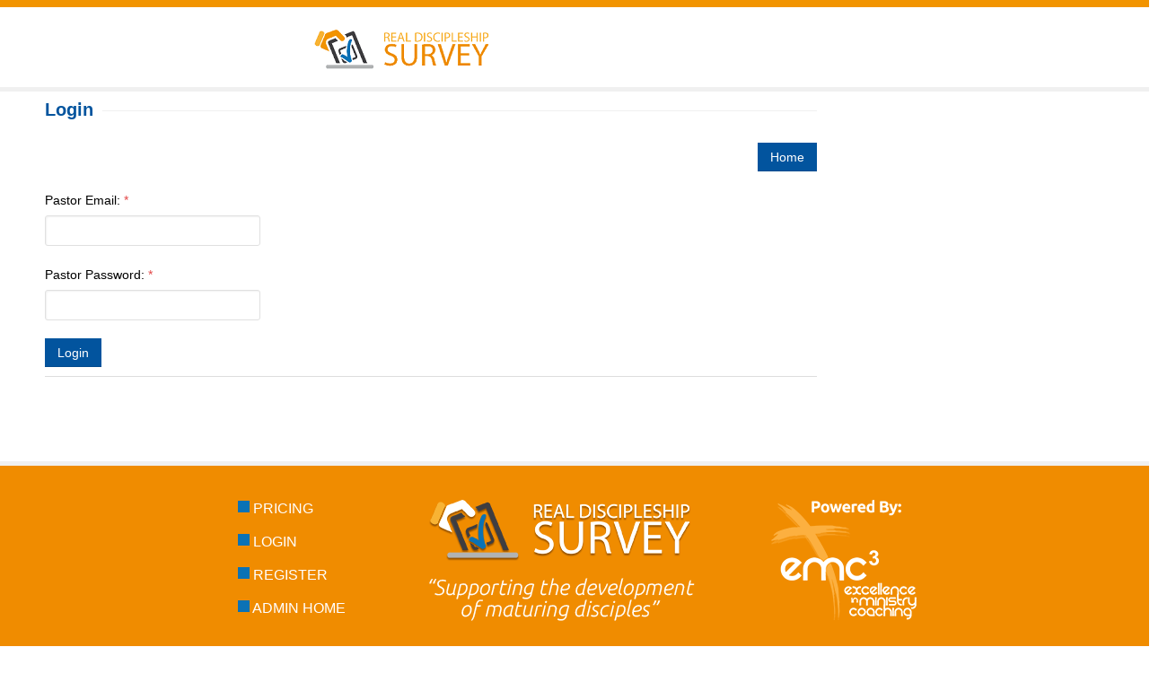

--- FILE ---
content_type: text/html; charset=UTF-8
request_url: https://www.discipleshipsurvey.com/1/church.php
body_size: 1312
content:
<!DOCTYPE html>
<!--[if IE 8 ]><html class="ie ie8" lang="en"> <![endif]-->
<html lang="en">
<head>
<meta http-equiv="content-type" content="text/html;charset=UTF-8" />

<!-- Basic Page Needs
================================================== -->
<meta charset="utf-8">
<title>Survey</title>

<!-- Mobile Specific Metas
================================================== -->
<meta name="viewport" content="width=device-width, initial-scale=1, maximum-scale=1">

<!-- CSS
================================================== -->
<link rel="stylesheet" href="css/style.css">
<link rel="stylesheet" href="css/colors/attendees.css" id="colors">
<link rel="stylesheet" id="animate-css" href="css/animate.css" type="text/css" media="all" />
<link rel="stylesheet" type="text/css" href="css/template.css">


<!--[if lt IE 9]>
	<script src="http://html5shim.googlecode.com/svn/trunk/html5.js"></script>
<![endif]-->

<!-- Java Script
================================================== -->
<script type="text/javascript" src="scripts/jquery.min.js"></script>
<script type="text/javascript" src="scripts/jquery.themepunch.plugins.min.js"></script>
<script type="text/javascript" src="scripts/jquery.themepunch.revolution.min.js"></script>
<script type="text/javascript" src="scripts/jquery.themepunch.showbizpro.min.js"></script>
<script type="text/javascript" src="scripts/jquery.easing.min.js"></script>
<script type="text/javascript" src="scripts/jquery.tooltips.min.js"></script>
<script type="text/javascript" src="scripts/jquery.magnific-popup.min.js"></script>
<script type="text/javascript" src="scripts/jquery.superfish.js"></script>
<script type="text/javascript" src="scripts/jquery.twitter.js"></script>
<script type="text/javascript" src="scripts/jquery.flexslider.js"></script>
<script type="text/javascript" src="scripts/jquery.jpanelmenu.js"></script>

<script type="text/javascript" src="scripts/jquery.isotope.min.js"></script>
<script type="text/javascript" src="scripts/custom.js"></script>
<script type="text/javascript" src="scripts/modernizr.custom.js"></script>
<script type="text/javascript" src="scripts/jquery.easy-pie-chart.js"></script>
<script type="text/javascript" src="scripts/modules.js"></script>



 

 
</head>
<body class="op0" data-animated="fadeIn">



<!-- Content Wrapper / Start -->
<div id="content-wrapper">


<!-- Titlebar
================================================== -->
<section id="titlebar" style="margin-bottom: 3px; display: block; background-color:white; width:100%">
<div id="small-header" style="margin: 10px 50px 10px 350px"><a href="index.php"><img src="/images/logo.png" alt="Survey"/></a></div>
</section>





			

<!-- Container -->
<div class="container">

<div class="twelve alt columns">

	<h3 class="headline"><span class="text_headline">Login</span></h3><span class="line" style="margin-bottom: 35px;"></span><div class="clearfix"></div>
	
	<!-- Contact Form -->
	<section id="contact" data-appear-top-offset="-100" data-animated="fadeInLeft">
	<div class="row" style="text-align:right">
		<form method="post" action="index.php">
		<input style="float:right" type="submit" value="Home">
		</form>
	</div>	


		<!-- Form -->
		<form method="POST" action="church_login.php"  name="contactform" id="contactform" onsubmit="">


			<fieldset>
				<div>
					<label for="FX2" accesskey="E">Pastor Email: <span>*</span></label>
					<input type="email" name="pastor_email" required>
				</div>
				
				<div>
					<label for="FX2" accesskey="E">Pastor Password: <span>*</span></label>
					<input type="password" name="pastor_password" required>
					
				</div>
				
								
		    </fieldset>

			<input type="submit" class="submit" id="submit" value="Login" />
			
			<div class="clearfix"></div>
	
		</form>

		<hr>
	
	</section>

</div>
<!-- Container / End -->


<!-- Sidebar
================================================== -->
</div>
<!-- Container / End -->

<br/>



</div>
<!-- Content Wrapper / End -->




<!--------- Footer --------->

<div id="footer" style="position:absolute;;height:230px;">
	<div class="row_container footer">
	<div id="quick_links" >
		<a href="pricing.php"> <button style="font-size:12pt"><img src="assets/homepage_elements/footermenu_bullet.jpg" style="float:left">&nbsp;Pricing</button></a><br>
		<a href="member_login.php"><button style="font-size:12pt"><img src="assets/homepage_elements/footermenu_bullet.jpg" style="float:left">&nbsp;Login</button></a><br>
		<a href="member.php"><button style="font-size:12pt"><img src="assets/homepage_elements/footermenu_bullet.jpg" style="float:left">&nbsp;Register</button></a><br>
		<a href="more.php"><button style="font-size:12pt"><img src="assets/homepage_elements/footermenu_bullet.jpg" style="float:left">&nbsp;Admin Home</button></a><br>

	</div>
	<div>
		<img src="assets/homepage_elements/RDSlogo_footer.png">
	</div>
	<div>
		<img src="assets/homepage_elements/EMC3logo_footer.png">
	</div>
</div>

<div id="bottom_section">
	<div>
		<p>&copy; Copyright 2019 EMC3 coaching | All Rights Reserved | Developed by </p>
	</div>
	<div>
		<img src="assets/homepage_elements/RPSlogo_footer.png">
	</div>
</div>
</div>

	<link rel="stylesheet" type="text/css" href="main.css">
	<link rel="stylesheet" type="text/css" href="mobile.css">
<!--------- Bottom section --------->
<!-- Footer Bottom / Start -->
<!-- Global site tag (gtag.js) - Google Analytics -->
<script async src="https://www.googletagmanager.com/gtag/js?id=UA-52884618-4"></script>
<script>
  window.dataLayer = window.dataLayer || [];
  function gtag(){dataLayer.push(arguments);}
  gtag('js', new Date());

  gtag('config', 'UA-52884618-4');
</script>

</body>


</html>

--- FILE ---
content_type: text/css
request_url: https://www.discipleshipsurvey.com/1/css/style.css
body_size: 19292
content:
/*
* Author: willywize
* Template: Krui
* URL: http://themeforest.net/user/willywize/
*/


/* =================================================================== */
/* Import Section
====================================================================== */
@import url("base.css");				/* Default Reset, Typography, Forms, etc. */
@import url("responsive.css");			/* Responsive Grid */
@import url("icons.css");				/* Font Awesome Icons */
@import url("http://fonts.googleapis.com/css?family=Open+Sans:400,300,600,700");
@import url("http://fonts.googleapis.com/css?family=Raleway:800");



/* =================================================================== */
/* Header
====================================================================== */
#header {
	height: 88px;
	z-index: 999;
	background: #fff;
	position: relative;
	width: 100%;
	box-shadow: 0 3px 3px -3px rgba(0, 0, 0, 0.2);
	-webkit-box-shadow: 0 3px 3px -3px rgba(0, 0, 0, 0.2);
	border-top-width: 5px;
	border-top-style: solid;
	border-top-color: #f0f0f0;
	z-index:999999;
}

.ie8 #header {
	border-bottom: 1px solid #e9e9e9;
}


/* Logo
====================================*/
#logo { margin-top: 15px; }

#logo a img {
	float: left;
	width: auto;
	height: auto;
}


/* Menu
====================================*/
#navigation { float: right; }

.js .selectnav { display: none; }

.menu ul {
	margin: 0;
	padding: 0;
	list-style: none;
	margin-top:25px;
}

.menu ul li { position: relative; }

.menu ul ul {
	position: absolute;
	display: none;
	top: 100%;
	left: 0;
	z-index: 100;
	width: 175px;
}

.menu > ul li {
	float: left;
	
}
.menu ul li:hover > ul { display: block; }

.menu ul a {
	display: block;
	position: relative;
}

.menu ul ul ul {
	top: 0;
	left: 100%;
}

.menu ul a { text-decoration: none;}

.menu ul > li > a {
	color: #686868;
	font-weight: 600;
	font-size: 14px;
	line-height: 18px;
	overflow: hidden;
	padding: 10px 18px 10px 18px;
	text-transform: uppercase;
}

#current{
	border: 1px solid #283238;
	-webkit-border-radius: 3px;
	-moz-border-radius: 3px;
	border-radius: 3px;

}

#current1{
	border: 1px solid #283238;
	-webkit-border-radius: 3px;
	-moz-border-radius: 3px;
	border-radius: 3px;
	background-color: #4697c1;
	color : #ffffff;

}

#current:after {
	background: #888;
	display: block;
	position: absolute;

}

.ie8 #current:after {
	display: none;
}

.menu ul li a {
	-webkit-transition: border 150ms ease-in-out, background-color 150ms ease-in-out;
	-moz-transition: border 150ms ease-in-out, background-color 150ms ease-in-out;
	-o-transition: border 150ms ease-in-out, background-color 150ms ease-in-out;
	-ms-transition: border 150ms ease-in-out, background-color 150ms ease-in-out;
	transition: border 150ms ease-in-out, background-color 150ms ease-in-out;
}


/* Drop-Down */
.menu ul ul {
	background-color: #283238;
	z-index: 999;
	border: 1px solid #283238;
	border-top: 3px solid #283238;
	box-shadow: 0px 1px 3px rgba(0, 0, 0, 0.04);
	margin-top: 22px;
	margin-right: 0;
	margin-bottom: 0;
	margin-left: 0;
}

.menu > ul ul li:hover > a {
	border-bottom: 0;
	background: transparent;
}

.menu ul ul li {
	margin: 0;
	padding: 0;
	width: 100%;
}

.menu ul ul li a {
	color: #f0f0f0;
	font-size: 13px;
	line-height: 20px;
	padding: 10px 16px !important;
	border: 0;
	text-transform: none;
	font-weight: normal;
}

.menu ul ul li { border-top: 1px solid #283238; }
.menu ul ul li:first-child { border: 0; }

.menu ul ul li a:hover {
	color: #f0f0f0;
	background-color: #1c2327;
	border: 0;
}

.menu ul ul li a {
	-webkit-transition: background-color 50ms ease-in-out;
	-moz-transition: background-color 50ms ease-in-out;
	-o-transition: background-color 50ms ease-in-out;
	-ms-transition: background-color 50ms ease-in-out;
	transition: background-color 50ms ease-in-out;
}

.menu ul ul ul {
	border: 1px solid #e0e0e0;
	margin: -1px 0 0 0;
}

.sf-sub-indicator {
	color: #c6c6c6;
	margin: 0 0 0 2px;
	width: 11px;
	display: inline-block;
	font-size: 12px;
	line-height: 0;
}

.menu ul ul .sf-sub-indicator .icon-angle-down { display: none; }


/* Search Form
====================================*/
#search-form .search-text-box {
	width: 35px;
	background-image: url("../images/search-icon.png");
	background-position: 11px 50%;
	background-repeat: no-repeat;
	border: none;
	color: transparent;
	font-size: 13px;
	line-height: 18px;
	cursor: pointer;
	-webkit-transition: all 0.3s ease-in-out;
	-moz-transition: all 0.3s ease-in-out;
	-o-transition: all 0.3s ease-in-out;
	-ms-transition: all 0.3s ease-in-out;
	transition: all 0.3s ease-in-out;
	-webkit-box-shadow: none;
	box-shadow: none;
	border-radius: 30px;
	margin-top: -25px;
	padding-top: 8px;
	padding-right: 0;
	padding-bottom: 9px;
	padding-left: 0;
}

#search-form { margin: 26px 0 0 10px; }

#search-form .search-text-box:focus {
	font-size: 13px;
	background-color: #f0f0f0;
	padding: 8px 15px 9px 35px;
	width: 140px;
	border: none;
	color: #888;
	cursor: text;
}


/* =================================================================== */
/* Mobile Navigation
====================================================================== */
#mobile-navigation { display: none; }

@media only screen and (max-width: 767px) {

	#mobile-navigation { display: block; }

	#responsive,
	.search-container { display: none; }

	#header {
		z-index: 999;
		background-color: #ffffff;
		height: 79px;
		margin-top: 0;
		position: relative;
		width: 100%;
	}
	
	body { padding-top: 0; }

	#header #logo {
		width: 90px;
		left: 0;
		right: 0;
		position: absolute;
		margin: 0 auto;
		margin-top: 5px;
		z-index: 99;
	}

	a.menu-trigger {
		color: #404040;
		display: block;
		font-size: 28px;
		float: left;
		z-index: 100;
		position: relative;
	}

	.search-trigger {
		color: #404040;
		display: block;
		font-size: 28px;
		float: right;
		cursor: pointer;
		z-index: 100;
		position: relative;
	}
	
	#menu-search {
		display: none;
	}

	#menu-search input {
		float: left;
		box-shadow: none;
		border: 0;
		font-size: 16px;
		color: #aaa;
		width: 50%;
		padding: 27px 0 23px 0;
	}

	a.menu-trigger,
	.search-trigger { padding: 25px 30px; }

	a.menu-trigger { padding-left:0; }
	.search-trigger { padding-right:0; }

	#menu-search input:focus { color: #888; }

	#menu-search input::-webkit-input-placeholder { color: #a0a0a0; opacity: 1;}
	#menu-search input::-moz-placeholder { color: #a0a0a0; opacity: 1; }
	#menu-search input:-ms-input-placeholder { color: #a0a0a0; opacity: 1; }
	#menu-search input:focus::-webkit-input-placeholder { color: #888; opacity: 1; }
	#menu-search input:focus::-moz-placeholder { color: #888; opacity: 1; }
	#menu-search input:focus:-ms-input-placeholder { color: #888; opacity: 1; }
	
	.jPanelMenu-panel {
		-webkit-box-shadow: 3px 0 20px 0 rgba(0, 0, 0, 0.28);
		box-shadow: 3px 0 20px 0 rgba(0, 0, 0, 0.28);
	}

}

#jPanelMenu-menu #current { border-bottom: 1px solid #eee; }

#jPanelMenu-menu #current:after,
#jPanelMenu-menu .sf-sub-indicator { display: none; }

#jPanelMenu-menu li a {
	display:block;
	padding: 12px 20px !important;
	background-color: #1c2327;
	border-bottom: 1px solid #1c2327;
	color: #f0f0f0;
	font-weight: 500;
	-webkit-transition: all 0.1s ease-in-out;
	-moz-transition: all 0.1s ease-in-out;
	-o-transition: all 0.1s ease-in-out;
	-ms-transition: all 0.1s ease-in-out;
	transition: all 0.1s ease-in-out;
	outline: none;
}

#jPanelMenu-menu li a:hover { background-color: #1c2327; }

#jPanelMenu-menu li li a {
	background-color: #283238;
	padding-left: 30px !important;
}



/* =================================================================== */
/* Miscellaneous
====================================================================== */
.headline {
	font-size: 20px;
	background-color: #fff;
	padding-right: 10px;
	z-index: 5;
	position: relative;
	float: left;
}

.line {
	width: 100%;
	float: left;
	height: 1px;
	display: inline-block;
	margin: -16px 0 25px 0;
	border-bottom-width: 1px;
	border-bottom-style: solid;
	border-bottom-color: #f0f0f0;
}

.widget .line { margin-bottom: 22px; }

.punch_text {
	width: 100%;
	padding: 50px 0px;
	background-color: #283238;
	text-align: center;
	color: #ccc;
	font-size: 34px;
	line-height: 34px;
	font-weight: normal;
}


.punch_bg {
	width: 100%;
	color: #fbfbfb;
	margin-bottom: 20px;
	padding-top: 20px;
	padding-right: 0px;
	padding-bottom: 20px;
	padding-left: 0px;
	background-image: url(../images/312.html);
	background-repeat: no-repeat;
}


.punch_text2 {
	width: 100%;
	color: #888;
	margin-bottom: 50px;
	padding-top: 60px;
	padding-right: 0px;
	padding-left: 0px;
}


.punch_text3 {
	width: 100%;
	color: #888;
	padding-top: 20px;
	padding-right: 0px;
	padding-left: 0px;
	background-color: #eff3f3;
	background-image: url(../images/geometry.png);
	background-repeat: repeat;
	height:100%;
	margin-top: 35px;
}


.punch_text4 {
    background: #f6f7fb;
    border-bottom: 1px solid #e6e9ee;
    border-top: 1px solid #e6e9ee;
	width: 100%;
	color: #888;
	margin-bottom: 50px;
	padding-top: 50px;
	padding-bottom: 30px;
	padding-right: 0px;
	padding-left: 0px;
}


.big-services {
	text-align: center;
}

.big_headline {
	font-size: 30px;
	padding-right: 10px;
	z-index: 5;
	width:auto;
	position: relative;
	margin-right: auto;
	margin-left: auto;
	margin-bottom: 55px;
	text-align: center;
	margin-top: 30px;
	float: none;
}



/* Titlebar
====================================*/
#titlebar {
	background-color: #fafafa;
	min-height: 1px;
	margin: 0 0 0px 0;
	padding-top: 5px;
	border-bottom-width: 5px;
	border-bottom-style: solid;
	border-bottom-color: #f0f0f0;
}

#titlebar h2 {
	font-size: 35px;
	float: left;
	color: #424748;
	margin-top: 10px;
	margin-right: 0;
	margin-bottom: 0;
	margin-left: 0;
	padding-top: 10px;
	padding-right: 10px;
	padding-bottom: 10px;
	padding-left: 10px;
	font-weight: 500;
}

#titlebar span {
	font-weight: 300;
	color: #aaa;
}


/* Tagline
====================================*/
#tagline {
	margin: 60px 0 40px 0;
	font-size: 20px;
	text-align: center;
	font-weight: 500;
	color: #505050;
}

#tagline p {
	line-height: 28px;
	margin: 3px 0;
}

#tagline span,
#tagline a {
	background: #a0a0a0;
	color: #fff;
	padding: 0 7px 1px 7px;;
	-webkit-border-radius: 3px;
	-moz-border-radius: 3px;
	border-radius: 3px;
	text-decoration: none;
	-webkit-transition: all 0.2s ease;
	-moz-transition: all 0.2s ease;
	-ms-transition: all 0.2s ease;
	-o-transition: all 0.2s ease;
	transition: all 0.2s ease;
	box-shadow: inset 0px -1px 0px 0px rgba(0,0,0, 0.05);
}


/* Breadcrumbs
====================================*/
#breadcrumbs ul {
	float: right;
	font-size: 14px;
	padding-top: 55px;
	font-weight: 500;
}

#breadcrumbs ul li {
	display: inline-block;
	color: #999;
	margin: 0 0 0 5px;
}

#breadcrumbs ul li:after {
	content: "";
	font-family: "FontAwesome";
	font-size: 14px;
	color: #999;
	margin: 0 0 0 9px;
}

#breadcrumbs ul li:last-child:after,
#breadcrumbs ul li:first-child:after {
	content: "";
	margin: 0;
}

#breadcrumbs ul li:last-child a,
#breadcrumbs ul li a { color: #999; font-weight: 600; }
#breadcrumbs ul li a:hover { color: #999; }

#breadcrumbs ul li:first-child {
	padding-right: 0;
	margin-left: 0;
}

#breadcrumbs ul li:first-child,
#breadcrumbs ul li:last-child {
	color: #999;
	background: none;
}

#breadcrumbs ul li:last-child {
	padding:0;
	background: none;
}


/* Social Icons & Footer
====================================*/
.social-icons-footer {
	margin: -3px 0 0 0;
	float: right;
}

.social-icons-footer li {
	display: inline;
	list-style: none;
	float: left;
	-webkit-transition: all 0.2s ease-in-out;
	-moz-transition: all 0.2s ease-in-out;
	-o-transition: all 0.2s ease-in-out;
	-ms-transition: all 0.2s ease-in-out;
	transition: all 0.2s ease-in-out;
}

.social-icons-footer li i {
	display: block;
	padding-top: 5px;
}


/* Magnific Popup CSS
====================================*/
.mfp-bg {
	top: 0;
	left: 0;
	width: 100%;
	height: 100%;
	z-index: 1000;
	overflow: hidden;
	position: fixed;
	background: #000;
	opacity: 0.8;
	filter: alpha(opacity=80);
}

.mfp-wrap {
	top: -10px;
	left: 0;
	width: 100%;
	height: 100%;
	z-index: 1001;
	position: fixed;
	outline: none !important;
	-webkit-backface-visibility: hidden;
}

.mfp-container {
	height: 100%;
	text-align: center;
	position: absolute;
	width: 100%;
	height: 100%;
	left: 0;
	top: 0;
	padding: 0 18px;
	-webkit-box-sizing: border-box;
	-moz-box-sizing: border-box;
	box-sizing: border-box;
}

.mfp-container:before {
	content: '';
	display: inline-block;
	height: 100%;
	vertical-align: middle;
}

.mfp-align-top .mfp-container:before {
	display: none;
}

.mfp-content {
	position: relative;
	display: inline-block;
	vertical-align: middle;
	margin: 0 auto;
	text-align: left;
	z-index: 505;
}

.mfp-inline-holder .mfp-content,
.mfp-ajax-holder .mfp-content {
	width: 100%;
	cursor: auto;
}

.mfp-ajax-cur {
	cursor: progress;
}

.mfp-zoom-out-cur,
.mfp-zoom-out-cur .mfp-image-holder .mfp-close {
	cursor: -moz-zoom-out;
	cursor: -webkit-zoom-out;
	cursor: zoom-out;
}

.mfp-zoom {
	cursor: pointer;
	cursor: -webkit-zoom-in;
	cursor: -moz-zoom-in;
	cursor: zoom-in;
}

.mfp-auto-cursor .mfp-content {
	cursor: auto;
}

.mfp-close,
.mfp-arrow,
.mfp-preloader,
.mfp-counter {
	-webkit-user-select: none;
	-moz-user-select: none;
	user-select: none;
 }

.mfp-loading.mfp-figure {
	display: none;
}

.mfp-hide {
	display: none !important;
}

.mfp-preloader {
	color: #aaa;
	position: absolute;
	top: 50%;
	width: auto;
	text-align: center;
	margin-top: -0.8em;
	left: 8px;
	right: 8px;
	z-index: 504;
}

.mfp-preloader a {
	color: #cccccc;
}

.mfp-preloader a:hover {
	color: #fff;
}

.mfp-s-ready .mfp-preloader {
	display: none;
}

.mfp-s-error .mfp-content {
	display: none;
}
  
.mfp-s-loading .mfp-arrow { 
	display: none;
}

button.mfp-close,
button.mfp-arrow {
	overflow: visible;
	cursor: pointer;
	background: transparent;
	border: 0;
	-webkit-appearance: none;
	display: block;
	padding: 0;
	z-index: 506;
}

button::-moz-focus-inner {
	padding: 0;
	border: 0;
}

.mfp-close {
	width: 44px;
	height: 44px;
	line-height: 44px;
	position: absolute;
	right: 0;
	top: 0;
	text-decoration: none;
	opacity: 1;
	padding: 0 0 18px 10px;
	text-indent: 99999;
}

.mfp-image-holder .mfp-close,
.mfp-iframe-holder .mfp-close {
	right: -13px;
	top: 20px;
	padding-right: 6px;
	width: 100%;
	background-image: url(../images/mfp-close.png);
	background-repeat: no-repeat;
	background-position: 100% 50%;
	text-indent: 9999;
}

.mfp-counter {
	position: absolute;
	top: 0;
	right: 0;
	color: #aaa;
	font-size: 13px;
	line-height: 18px;
}

.mfp-arrow {
	position: absolute;
	top: 0;
	opacity: 0;
	margin: 0;
	top: 50%;
	margin-top: -55px;
	padding: 0;
	width: 90px;
	height: 110px;
	-webkit-transition: all 0.15s ease-in-out;
	-moz-transition: all 0.15s ease-in-out;
	-o-transition: all 0.15s ease-in-out;
	-ms-transition: all 0.15s ease-in-out;
	transition: all 0.15s ease-in-out;
}

.mfp-arrow .mfp-b,
.mfp-arrow .mfp-a {
	content: '';
	display: block;
	width: 0;
	height: 0;
	position: absolute;
	left: 0;
	top: 0;
	margin-top: 35px;
	margin-left: 35px;
	border: solid transparent;
}

.mfp-arrow.mfp-arrow-left {
	background-image: url(../images/mfp-left.png);
	background-repeat: no-repeat;
	background-position: 50%;
}

.mfp-arrow.mfp-arrow-right {
	background-image: url(../images/mfp-right.png);
	background-repeat: no-repeat;
	background-position: 50%;
	right: 0;
}

.mfp-content:hover .mfp-arrow {
	opacity: 1;
}

.mfp-iframe-holder {
	padding-top: 40px;
	padding-bottom: 40px;
}

.mfp-iframe-holder .mfp-content {
	line-height: 0;
	width: 100%;
	max-width: 900px;
}

.mfp-iframe-scaler {
	width: 100%;
	height: 0;
	overflow: hidden;
	padding-top: 56.25%;
}

.mfp-iframe-scaler iframe {
	position: absolute;
	display: block;
	top: 0;
	left: 0;
	width: 100%;
	height: 100%;
	box-shadow: 0 0 8px rgba(0, 0, 0, 0.6);
	background: black;
}

.mfp-iframe-holder .mfp-close {
	top: -40px;
}

/* Main image in popup */
img.mfp-img {
	width: auto;
	max-width: 100%;
	height: auto;

	display: block;
	line-height: 0;
	-webkit-box-sizing: border-box;
	-moz-box-sizing: border-box;
	box-sizing: border-box;
	padding: 40px 0 40px;
	margin: 0 auto;
}

/* The shadow behind the image */
.mfp-figure:after {
	content: '';
	position: absolute;
	left: 0;
	top: 40px;
	bottom: 40px;
	display: block;
	right: 0;
	width: auto;
	height: auto;
	z-index: -1;
	box-shadow: 0 0 8px rgba(0, 0, 0, 0.4);
}

.mfp-figure {
	line-height: 0;
}

.mfp-bottom-bar {
	margin-top: -30px;
	position: absolute;
	top: 100%;
	left: 0;
	width: 100%;
	cursor: auto;
}

.mfp-title {
	text-align: left;
	line-height: 18px;
	color: #f3f3f3;
	word-break: break-word;
	padding-right: 36px;
}

.mfp-figure small {
	color: #bdbdbd;
	display: block;
	font-size: 12px;
	line-height: 14px;
}

.mfp-image-holder .mfp-content {
	max-width: 100%;
}

.mfp-gallery .mfp-image-holder .mfp-figure {
	cursor: pointer;
}


/* Media Queries for Magnific Popup */
@media screen and (max-width: 800px) and (orientation: landscape), screen and (max-height: 300px) {

  .mfp-img-mobile .mfp-image-holder {
	padding-left: 0;
	padding-right: 0;
   }

  .mfp-img-mobile img.mfp-img {
	padding: 0
   }

  /* The shadow behind the image */
  .mfp-img-mobile .mfp-figure:after {
	top: 0;
	bottom: 0;
   }

  .mfp-img-mobile .mfp-bottom-bar {
	background: rgba(0, 0, 0, 0.6);
	bottom: 0;
	margin: 0;
	top: auto;
	padding: 3px 5px;
	position: fixed;
	-webkit-box-sizing: border-box;
	-moz-box-sizing: border-box;
	box-sizing: border-box;
   }

  .mfp-img-mobile .mfp-bottom-bar:empty {
	padding: 0;
   }

  .mfp-img-mobile .mfp-counter {
	right: 5px;
	top: 3px;
   }

  .mfp-img-mobile .mfp-close {
	top: 0;
	right: 0;
	width: 35px;
	height: 35px;
	line-height: 35px;
	background: rgba(0, 0, 0, 0.6);
	position: fixed;
	text-align: center;
	padding: 0;
   }

  .mfp-img-mobile .mfp-figure small {
	display: inline;
	margin-left: 5px;
   }
}
	
@media all and (max-width: 800px) { .mfp-arrow {width: 70px;} }

.mfp-ie7 .mfp-img {
	padding: 0;
}

.mfp-ie7 .mfp-bottom-bar {
	width: 600px;
	left: 50%;
	margin-left: -300px;
	margin-top: 5px;
	padding-bottom: 5px;
}

.mfp-ie7 .mfp-container {
	padding: 0;
}

.mfp-ie7 .mfp-content {
	padding-top: 44px;
}

.mfp-ie7 .mfp-close {
	top: 0;
	right: 0;
	padding-top: 0;
}

.mfp-fade.mfp-bg {
	opacity: 0;
	-webkit-transition: all 0.2s ease-out;
	-moz-transition: all 0.2s ease-out;
	transition: all 0.2s ease-out;
}

.mfp-fade.mfp-bg.mfp-ready {
	opacity: 0.85;
}

.mfp-fade.mfp-bg.mfp-removing {
	opacity: 0;
}

.mfp-fade.mfp-wrap .mfp-content {
	opacity: 0;
	-webkit-transition: all 0.2s ease-out;
	-moz-transition: all 0.2s ease-out;
	transition: all 0.2s ease-out;
}

.mfp-fade.mfp-wrap.mfp-ready .mfp-content {
	opacity: 1;
}

.mfp-fade.mfp-wrap.mfp-removing .mfp-content {
	opacity: 0;
}


/* 404 Error Page
====================================*/
#not-found { margin: 90px 0 115px 0; }

#not-found h2 {
	text-align: center;
	font-size: 240px;
	line-height: 210px;
	font-weight: 500;
	letter-spacing: -5px;
}

#not-found p {
	text-align: center;
	font-size: 32px;
	line-height: 48px;
	color: #999;
}

#not-found i {
	color: #a0a0a0;
	font-size: 210px;
	top: -12px;
	position: relative;
}


/* Our Team
====================================*/
.team-name {
	background-image: url(../images/geometry.png);
	background-repeat: repeat-x;
	box-shadow: inset 0px -1px 0px 0px rgba(0,0,0, 0.05);
	margin-top: 0;
	margin-right: 0;
	margin-bottom: 13px;
	margin-left: 0;
	padding-top: 12px;
	padding-bottom: 16px;
	text-align: center;
}

.team-name h5 {
	line-height: 28px;
	font-weight: 600;
}

.team-name span {
	display: block;
	color: #777;
}

.team-about {
	border-bottom: 1px solid #f0f0f0;
	padding: 0 0 1px 0;
	margin: 0 0 15px 0;
}
.team-about p {
	line-height: 24px;
}

.team-img {
}

ol.social-icons {
	margin-top: -50px;
	margin-right: 10px;
	margin-bottom: 0;
	margin-left: 0;
	float: right;
}
ol.social-icons li { margin: 0 4px 0 0 !important; }



/* =================================================================== */
/* Circle Chart
====================================================================== */

.chart {
    text-align: center;
    margin-bottom: 0px;
	-webkit-animation: scaleUp 350ms ease-in-out both;
	animation: scaleUp 350ms ease-in-out both;
}
.chart:first-child { margin-left: 0 }
.chart span {
    font-size: 34px;
    font-weight: 800;
	color:#424748;
}
.chart .label {
    margin: 20px 0 15px 0;
    text-align: center;
    font-weight: 800;
    color: #424748;
    font-size: 16px;
	
}
.easyPieChart {
    margin: 0 auto;
    position: relative;
}
.easyPieChart canvas {
    position: absolute;
    top: 0;
    left: 0;
}

.one { width: 100%; margin-right: 0!important; }



/* Google Maps
====================================*/
#googlemaps {
	padding-bottom:30%;
}

.google-map-container { margin: 0 0 35px 0; }
.google-map-container img { max-width: none !important; }


/* Contact Details
====================================*/
.contact-informations {
	margin: 20px 0 0 0;
}
.contact-informations p {
	margin:0;
}

.contact-details-alt p {
	margin: -2px 0 0 22px;
	line-height: 18px;
}

.contact-informations li i {
	float: left;
	margin: 3px 5px 0 0;
	color: #909090;
}

.contact-informations li,
.contact-informations.second li {
	margin: 3px 0;
}


/* Flickr Widget
====================================*/
.flickr-widget-blog { margin: 5px -15px 0 0; }
.flickr-widget-blog img {display: block; width: 100%;}

.flickr-widget-blog a {
	float: left;
	width: 76px;
	height: 76px;
	margin-right: 10px;
	margin-bottom: 10px;
	border: 5px solid #eff0f2;
	-webkit-transition: all 200ms ease-in-out;
	-moz-transition: all 200ms ease-in-out;
	-o-transition: all 200ms ease-in-out;
	-ms-transition: all 200ms ease-in-out;
	transition: all 200ms ease-in-out;
}

.flickr-widget-blog a:hover {
	border: 5px solid #a0a0a0;
}


/* Twitter Widget
====================================*/
#twitter-blog { margin: 5px 0 0 0; }

#twitter-blog li {
	margin: 0 0 15px 0;
	padding: 0 0 0 30px;
	float: left;
	line-height: 24px;
}

#twitter-blog li:before {
	content:"\54";
	font-family: "fontello";
	font-size: 13px;
	float: left;
	margin: 0 0 0 -28px;
	color: #a6a6a6;
}

#twitter-blog b a,
#twitter-blog b a:hover {
	margin-top: 5px;
	display: block;
	color: #999;
	font-weight: normal;
}



/* =================================================================== */
/* Shop
====================================================================== */
.shop {
	list-style: none;
	text-align: center;
}

.shop li {
	display: inline-block;
	width: 260px;
	text-align: left;
	position: relative;
	float: left;
	padding-bottom: 15px;
	margin-bottom: 15px;
	margin-right: 25px;
}

.shop figure {
	margin: 0;
	position: relative;
}

.shop figure img {
	max-width: 100%;
	display: block;
	position: relative;
}

.shop figcaption {
	position: absolute;
	top: 0;
	left: 0;
	background-image: url(../images/geometry.png);
	background-repeat: repeat;
	font-size: 13px;
	box-shadow:0 1px 6px -2px rgba(141,161,199,0.9); 
	-webkit-box-shadow:0 1px 11px -3px rgba(141,161,199,0.9); 
}

.shop figcaption h3 {
	margin: 0;
	padding: 0;
	color: #424748;
	font-size: 16px;
	padding-top: 20px;
	font-weight: 600;
}

.shop-price{
	padding-bottom: 5px;
	font-weight: 600;
	font-size: 16px;
}

.shop-price-detail{
	margin-top: 10px;
	margin-bottom: 10px;
	font-size: 34px;
	font-weight: 400;
}

.shop-button{
	padding-top: 5px;
	padding-bottom: 5px;
	color: #FFF;
	margin-top:180px;	
}

.shop figcaption a {
	text-align: center;
	display: inline-block;
	color: #fff;
	padding-top: 5px;
	padding-right: 10px;
	padding-bottom: 5px;
	padding-left: 10px;
	text-transform: capitalize;
}

.shop figcaption a:hover {
	background-color:#a0a0a0;
	color:#f4f4f4;
}

.shop-detail{width:400px;float:left;}
.shop-detail img{max-width:100%;}


/* Caption Style Desc */
.product-style-desc figure img {
	z-index: 10;
	-webkit-transition: -webkit-transform 0.4s;
	-moz-transition: -moz-transform 0.4s;
	transition: transform 0.4s;
}

.no-touch .product-style-desc figure:hover img,
.product-style-desc figure.product-hover img {
	-webkit-transform: scale(0.4);
	-moz-transform: scale(0.4);
	-ms-transform: scale(0.4);
	transform: scale(0.4);
}

.product-style-desc figcaption {
	height: 100%;
	width: 100%;
	opacity: 0;
	-webkit-transform: scale(0.7);
	-moz-transform: scale(0.7);
	-ms-transform: scale(0.7);
	transform: scale(0.7);
	-webkit-backface-visibility: hidden;
	-moz-backface-visibility: hidden;
	backface-visibility: hidden;
	-webkit-transition: -webkit-transform 0.4s, opacity 0.4s;
	-moz-transition: -moz-transform 0.4s, opacity 0.4s;
	transition: transform 0.4s, opacity 0.4s;
	text-align: center;
}

.no-touch .product-style-desc figure:hover figcaption,
.product-style-desc figure.product-hover figcaption {
	-webkit-transform: scale(1);
	-moz-transform: scale(1);
	-ms-transform: scale(1);
	transform: scale(1);
	opacity: 1;
}

.product-style-desc figure a {
	margin-top: 15px;
}



@media screen and (max-width: 31.5em) {
	.shop {
		padding: 10px 10px 100px 10px;
	}
	.shop li {
		width: 100%;
		min-width: 100%;
	}
}


.shop-related {
   width:830px;
}

.hot-sale { 
	min-height: 30px; 
	min-width: 30px;	
	padding: 5px; 
	font-size:14px; 
	font-weight: 500; 
	position: absolute; 
	text-align: center; 
	line-height: 30px; 
	top: -14px; 
	left: 10px; 
	margin: 0; 
	background: #ff5d5e;  
	color: #fff; 
    border-radius:50%;
	z-index:999; 

}

.new-sale { 
	min-height: 30px; 
	min-width: 30px;	
	padding: 5px; 
	font-size:14px; 
	font-weight: 500; 
	position: absolute; 
	text-align: center; 
	line-height: 30px; 
	top: -14px; 
	left: 10px; 
	margin: 0; 
	background: #b3c211;
	color: #fff; 
    border-radius:50%;
	z-index:999; 
}


/* Shopping Cart
====================================*/
.cart li {
	padding: 0 0 12px 0;
	margin: 12px 0 0 0;
	border-bottom: 1px solid #f0f0f0;
}

.cart li:first-child {
	margin: 15px 0 0 0;
}

.cart li:last-child {
	border-bottom: 0;
}

.cart a img {
	display: block;
	width: 70px;
	height: 70px;
	float: left;
	margin: 0 10px 0 0;
	border-radius: 50%;
}

.cart h4 {
	font-size: 14px;
	font-weight: 600;
	line-height: 21px;
	padding: 3px 0 0 0;
}

.cart h4 a {
	color: #777;
}

.cart h4 a:hover {
	color: #999;
}

.cart span {
	color: #a0a0a0;
	font-weight: 300;
	margin: 4px 0 0 0;
	display: block;
}

.cart li .close{
	display: block;
	width: 16px;
	height: 16px;
	float: right;
	background-image: url(../images/cart-close.png);
	background-repeat: no-repeat;
	margin-top: 10px;
	margin-right: 10px;
	margin-bottom: 0;
	margin-left: 0;
	cursor: pointer;
}



/* =================================================================== */
/* Promo Box
====================================================================== */
.promo-boxes {
	float: left;
	margin: 60px 0 5px 0;
}

.promo-box {
	float: left;
	margin: 0 0 30px 0;
}

.promo-desc {
	float: left;
	margin: -65px 0 0 82px;
}


.promo-desc h3 {
	font-size: 22px;
	margin-bottom: 4px;
}


.promo-box:hover > .circle {
	background-color: #a0a0a0;
}

.promo-box:hover > .circle i {
	color: #fff;
}

.promo-box:hover > .circle span {
	background-color: #a0a0a0;
	opacity: 0;
	-moz-transform: scale(1.5);
	-webkit-transform: scale(1.5);
	-o-transform: scale(1.5);
	-ms-transform: scale(1.5);
	-moz-transition-duration: 0.7s;
	-webkit-transition-duration: 0.7s;
	-ms-transition-duration: 0.7s;
	-o-transition-duration: 0.7s;
	transition-duration: 0.7s ;
}

.circle .icon-magic,
.circle-3 .icon-magic { margin-top: 21px; }

.circle i,
.circle-3 i {
	font-size: 18px;
	margin: 20px 0;
	left: 37%;
	float: left;
	color: #a0a0a0;
	z-index: 5;
	position: relative;
}

.circle,
.circle-3 {
	width: 60px;
	height: 60px;
	display: block;
	border-radius: 50%;
	background-color: #eff0f2;
	text-align: center;
	float: left;
}

.circle,
.circle i,
.circle span {
	-webkit-transition-duration: 0.5s;
	-moz-transition-duration: 0.5s;
	-o-transition-duration: 0.5s;
	-ms-transition-duration: 0.5s;
	transition-duration: 0.5s;
}

.circle span {
	z-index: 4;
	display: block;
	width: 60px;
	height: 60px;
	border-radius: 50%;
	background-color: #eff0f2;
}



/* Second Style */
.circle-2 i {
	font-size: 18px;
	margin: 0;
	top: 20px;
	left: 38%;
	float: left;
	color: #a0a0a0;
	z-index: 5;
	position: relative;
	-webkit-transition: all 0.2s ease-in-out;
	-moz-transition: all 0.2s ease-in-out;
	-o-transition: all 0.2s ease-in-out;
	-ms-transition: all 0.2s ease-in-out;
	transition: all 0.2s ease-in-out;
}

.circle-2 {
	width: 60px;
	height: 60px;
	display: block;
	border-radius: 50%;
	background-color: #eff0f2;
	text-align: center;
	float: left;
	-webkit-transition: all 0.3s ease-in-out, box-shadow 0.2s ease-in-out;
	-moz-transition: all 0.3s ease-in-out, box-shadow 0.2s ease-in-out;
	-o-transition: all 0.3s ease-in-out, box-shadow 0.2s ease-in-out;
	-ms-transition: all 0.3s ease-in-out, box-shadow 0.2s ease-in-out;
	transition: all 0.3s ease-in-out, box-shadow 0.2s ease-in-out;
	position: relative;
	overflow: hidden;
}



.promo-box:hover > .circle-2 i {
	-webkit-animation: toBottomFromTop 0.25s forwards;
	-moz-animation: toBottomFromTop 0.25s forwards;
	animation: toBottomFromTop 0.25s forwards;
	animation-delay: 0.03s;
	-webkit-animation-delay: 0.03s;
	color: #fff;
}

@-webkit-keyframes toBottomFromTop {
	49% {
		-webkit-transform: translateY(100%); }
	50% {
		opacity: 0;
		-webkit-transform: translateY(-100%);
	}
	51% {
		opacity: 1;
	}
}
@-moz-keyframes toBottomFromTop {
	49% {
		-moz-transform: translateY(100%);
	}
	50% {
		opacity: 0;
		-moz-transform: translateY(-100%);
	}
	51% {
		opacity: 1;
	}
}
@keyframes toBottomFromTop {
	49% {
		transform: translateY(100%);
	}
	50% {
		opacity: 0;
		transform: translateY(-100%);
	}
	51% {
		opacity: 1;
	}
}


/* Third Style */
.circle-3,
.circle-3 i {
	-webkit-transition: all 0.2s ease-in-out;
	-moz-transition: all 0.2s ease-in-out;
	-o-transition: all 0.2s ease-in-out;
	-ms-transition: all 0.2s ease-in-out;
	transition: all 0.2s ease-in-out;
}

.featured-box:hover > .circle-3 {
	background-color: #a0a0a0;
	box-shadow: 0 0 0 8px rgba(115,184,25,0.3);
}

.featured-box:hover > .circle-3 i {
	color: #fff;
	transform:rotate(360deg);
	-ms-transform:rotate(360deg);
	-webkit-transform:rotate(360deg);
}





/* =================================================================== */
/* Revolution Slider
====================================================================== */
.fullwidthbanner-container{
	width: 100% !important;
	position: relative;
	padding: 0;
	max-height: 470px !important;
	overflow: hidden;
	background-image: url(../images/loader.gif);
	background-repeat: no-repeat;
	background-position: 50%;
	border-bottom-width: 5px;
	border-bottom-style: solid;
	border-bottom-color: #f0f0f0;
}


/* Captions
====================================*/
.caption h2 {
	font-size: 44px;
	font-weight: 800;
	color: #fbfbfb;
	text-transform: uppercase;
	font-family: "Raleway";
	letter-spacing: -0.2px;
}

.caption h3 {
	font-size: 28px;
	font-weight: 300;
	color: #fbfbfb;
	text-transform: uppercase;
	font-family: "Open Sans";
}

.caption p {
	font-size: 16px;
	font-weight: 500;
	color: #fff;
	line-height: 25px;
	font-family: "Open Sans"
}

.caption.dark h2 {
	font-size: 44px;
	font-weight: 800;
	color: #333;
	text-transform: uppercase;
	font-family: "Raleway";
	letter-spacing: -0.2px;
}

.caption.dark h3 {
	color: #333;
}

.caption.dark p {
	color: #333;
}


/* Navigation
====================================*/
.tparrows {
	-ms-filter: "progid:DXImageTransform.Microsoft.Alpha(Opacity=100)";
	-moz-opacity: 1;
	-khtml-opacity: 1;
	opacity: 1;
	-webkit-transition: background-color 150ms ease-in-out, opacity 0.2s ease-out;
	-moz-transition: background-color 150ms ease-in-out, opacity 0.2s ease-out;
	-o-transition: background-color 150ms ease-in-out, opacity 0.2s ease-out;
	-ms-transition: background-color 150ms ease-in-out, opacity 0.2s ease-out;
	transition: background-color 150ms ease-in-out, opacity 0.2s ease-out;
}

.tparrows.hidearrows {
	-ms-filter: "progid:DXImageTransform.Microsoft.Alpha(Opacity=0)";
	-moz-opacity: 0;
	-khtml-opacity: 0;
	opacity: 0;
}

.tp-leftarrow.default,
.tp-rightarrow.default {
	z-index: 100;
	cursor: pointer;
	position: relative;
	width: 49px;
	height: 71px;
}

.tp-leftarrow:hover,
.tp-rightarrow:hover { background-color: #a0a0a0; }

.tp-leftarrow.default {
	background-image: url(../images/slider-left-arrow.png);
	background-repeat: no-repeat;
	background-position: 45% 50%;
	left: 0 !important;
}

.tp-rightarrow.default {
	background-image: url(../images/slider-right-arrow.png);
	background-repeat: no-repeat;
	background-position: 55% 50%;
	right: 0 !important;
}


/* Other Styles
====================================*/
.tp_inner_padding	{
	box-sizing:border-box;
	-webkit-box-sizing:border-box;
	-moz-box-sizing:border-box;
	max-height:none !important;
}


.tp-simpleresponsive .slotholder *,
.tp-simpleresponsive img {
	-webkit-transform: translateZ(0);
	-webkit-backface-visibility: hidden;
	-webkit-perspective: 1000;
}

.tp-simpleresponsive .caption,
.tp-simpleresponsive .tp-caption {
	-ms-filter: "progid:DXImageTransform.Microsoft.Alpha(Opacity=0)";
	-moz-opacity: 0;
	-khtml-opacity: 0;
	opacity: 0;
	position:absolute;
	visibility: hidden;
}

.tp-simpleresponsive img {
	max-width: none;
}

.noFilterClass {
	filter:none !important;
}



/* Fullscreen Video
====================================*/
.caption.fullscreenvideo {	
	left:0px; 
	top:0px; 
	position:absolute;
	width:100%;
	height:100%;
}

.caption.fullscreenvideo iframe	{ 
	width:100% !important; 
	height:100% !important;
}

.tp-caption.fullscreenvideo {	
	left:0px; 
	top:0px; 
	position:absolute;
	width:100%;
	height:100%;
}
.tp-caption.fullscreenvideo iframe	{ 
	width:100% !important; 
	height:100% !important;}


/* Basic Settings For Banner
====================================*/
 .tp-simpleresponsive img {
	-moz-user-select: none;
	-khtml-user-select: none;
	-webkit-user-select: none;
	-o-user-select: none;
}

.tp-simpleresponsive a {text-decoration:none;}

.tp-simpleresponsive ul {
	list-style:none;
	padding:0;
	margin:0;
}

.tp-simpleresponsive >ul >li{
	list-stye:none;
	position:absolute;
	visibility:hidden;
}

.tp-transparentimg {content:"url(../assets/transparent.png)"}
.tp-3d {-webkit-transform-style: preserve-3d;-webkit-transform-origin: 50% 50%;}



/*==================================================================== */
/* FlexSlider
====================================================================== */

/* Browser Resets */
.flex-container a:active,
.flexslider a:active,
.flex-container a:focus,
.flexslider a:focus  {outline: none;}
.slides,
.flex-control-nav,
.flex-direction-nav {margin: 0; padding: 0; list-style: none;}

/* FlexSlider Necessary Styles */
.flexslider {margin: 0; padding: 0; z-index: 1; position: relative;}
.flexslider .slides > li {display: none;} /* Hide the slides before the JS is loaded. Avoids image jumping */
.flexslider .slides > li:first-child {display: block;} /* Hide the slides before the JS is loaded. Avoids image jumping */
.flexslider .slides img {width: 100%; display: block;}
.flex-pauseplay span {text-transform: capitalize;}

/* Clearfix for the .slides element */
.slides:after {content: "."; display: block; clear: both; visibility: hidden; line-height: 0; height: 0;}
html[xmlns] .slides {display: block;}
* html .slides {height: 1%;}

/* No JavaScript Fallback */
/* If you are not using another script, such as Modernizr, make sure you
 * include js that eliminates this class on page load */
.no-js .slides > li:first-child {display: block;}

/* FlexSlider Default Theme */
.flexslider {margin: 0; border: none;position: relative; zoom: 1;}
.flex-viewport {max-height: 2000px; -webkit-transition: all 1s ease; -moz-transition: all 1s ease; transition: all 1s ease;}
.loading .flex-viewport {max-height: 300px;}
.flexslider .slides {zoom: 1;}

/* Direction Nav */
.flex-direction-nav {*height: 0;}

.flex-direction-nav .flex-next {
	background-image: url(../images/slider-right-arrow.png);
	background-repeat: no-repeat;
	background-position: 55% 50%;
	right: 0;
}

.flex-direction-nav .flex-prev {
	background-image: url(../images/slider-left-arrow.png);
	background-repeat: no-repeat;
	background-position: 45% 50%;
	left: 0;
}

.flex-direction-nav a {
	width: 49px;
	height: 71px;
	margin-top: -36px;
	display: block;
	position: absolute;
	z-index: 120;
	cursor: pointer;
	text-indent: -9999px;
	top: 50%;
	-webkit-transition: opacity 0.2s ease-in-out, background-color 0.2s ease-in-out;
	-moz-transition: opacity 0.2s ease-in-out, background-color 0.2s ease-in-out;
	-o-transition: opacity 0.2s ease-in-out, background-color 0.2s ease-in-out;
	-ms-transition: opacity 0.2s ease-in-out, background-color 0.2s ease-in-out;
	transition: opacity 0.2s ease-in-out, background-color 0.2s ease-in-out;
}

.flexslider .flex-next:hover,
.flexslider .flex-prev:hover { background-color: #a0a0a0;}

/* IE8 Styles */
.ie8 .flex-direction-nav a { filter:alpha(opacity=50); }
.ie8 .flex-direction-nav a:hover { filter:alpha(opacity=100) }

/* Caption */
.slide-caption {
	margin: 0;
	position: absolute;
	display: block;
	z-index: 120;
	right: 15px;
	bottom: 15px;
	color: #fff;
	background-color: #000;
	background: rgba(0, 0, 0, 0.5);
	padding: 5px 9px;
	font-size: 12px;
	font-weight: 300;
	line-height: 18px;
}

.slide-caption a {
	color: #fff;
}


/* =================================================================== */
/* Featured Boxes
====================================================================== */
.featured-boxes {
	float: left;
	margin: 60px 0 5px 0;
}

.featured-box {
	float: left;
	margin: 0 0 30px 0;
}

.featured-desc {
	float: left;
	margin: -65px 0 0 82px;
	padding-left: 20px;
	border-left-width: thin;
	border-left-style: solid;
	border-left-color: #e1dfdf;	
}

.featured-desc h3 {
	font-size: 20px;
	margin-bottom: 4px;
}

.boldtext{font-weight:bold;}


.featured-box:hover > .circle-featured {
    -webkit-transform: rotate(360deg);
    -moz-transform: rotate(360deg);
    -o-transform: rotate(360deg);
    -ms-transform: rotate(360deg);
    transform: rotate(360deg);
}



/* =================================================================== */
/* Portfolio
====================================================================== */
.item-description {
	padding: 18px 20px 24px 20px;
	text-align: center;
	background-color: #f6f6f6;
	box-shadow: inset 0px -1px 0px 0px rgba(0,0,0, 0.05);
	background-image: url(../images/geometry.png);
	background-repeat: repeat-x;
}


.portfolio-item img {
}

.item-description,
.item-description h5,
.item-description span {
	-webkit-transition: all 200ms ease-in-out;
	-moz-transition: all 200ms ease-in-out;
	-o-transition: all 200ms ease-in-out;
	-ms-transition: all 200ms ease-in-out;
	transition: all 200ms ease-in-out;
}

.item-description h5 {
	font-size: 16px;
	font-weight: 600;
	line-height: 26px;
}

.item-description span {
	display: block;
	color: #777;
}

#portfolio-wrapper .item-description { padding: 19px 20px 22px 20px; }
#portfolio-wrapper .item-description h5 { line-height: 22px; }

#related-work .item-description { padding: 19px 20px 22px 20px; }
#related-work .item-description h5 { line-height: 21px; }

.portfolio-item {
	display: block;
	background-color: #fff;
}

.portfolio-item:hover > figure > a .item-description {
	background-color: #a0a0a0;
	box-shadow: inset 0px -1px 0px 0px rgba(0,0,0, 0.1);
}


/* Filters
====================================*/
#portfolio-wrapper .portfolio-item {
	margin-bottom: 20px;
}

#portfolio-wrapper {
	margin-bottom: -20px;
	min-height: 500px;
}

#filters {
	margin: 0 0 -6px 0;
	float: left;
}

#filters li {
	float:left;
	display: inline-block;
	line-height: 24px;
	background: #fff;
	overflow: hidden;
}

#filters ul li {
	display: inline;
}

#filters a {
	color: #999;
	font-size: 14px;
	font-weight: 500;
	display: block;
	padding: 5px 10px;
	margin: 0 0 0 5px;
	border-radius: 3px;
	background-color: #eff0f2;
	line-height: 20px;
	box-shadow: inset 0px -1px 0px 0px rgba(0,0,0, 0.04);
	-webkit-transition: background-color 200ms ease-in-out, color 200ms ease-in-out;
	-moz-transition: background-color 200ms ease-in-out, color 200ms ease-in-out;
	-o-transition: background-color 200ms ease-in-out, color 200ms ease-in-out;
	-ms-transition: background-color 200ms ease-in-out, color 200ms ease-in-out;
	transition: background-color 200ms ease-in-out, color 200ms ease-in-out;
}

#filters a:hover,.selected {
	background-color: #4697c1 !important;
	color: #fff !important;
	box-shadow: inset 0px -1px 0px 0px rgba(0,0,0, 0.1);
}

.showing {
	font-size: 14px;
	color: #999;
	line-height: 20px;
	margin: 5px 0 0 0;
	padding-right: 3px;
	display: inline;
	float: left;
	z-index: 9;
	position: relative;
	background: #fff;
}

.line.filters {
	margin: -11px 0 45px 0;
}

.line.showing {
	display: none;
}


/* Isotope Filtering
====================================*/

.isotope-item {
	z-index: 2;
}

.isotope-hidden.isotope-item {
	pointer-events: none;
	z-index: 1;
}

/* Isotope CSS3 transitions */
.isotope,
.isotope .isotope-item {
	-webkit-transition-duration: 0.8s;
	-moz-transition-duration: 0.8s;
	-ms-transition-duration: 0.8s;
	-o-transition-duration: 0.8s;
	transition-duration: 0.8s;
}

.isotope {
	-webkit-transition-property: height, width;
	-moz-transition-property: height, width;
	-ms-transition-property: height, width;
	-o-transition-property: height, width;
	transition-property: height, width;
}

.isotope .isotope-item {
	-webkit-transition-property: -webkit-transform, opacity;
	-moz-transition-property: -moz-transform, opacity;
	-ms-transition-property: -ms-transform, opacity;
	-o-transition-property: top, left, opacity;
	transition-property: transform, opacity;
}

/* Disabling Isotope CSS3 transitions */
.isotope.no-transition,
.isotope.no-transition .isotope-item,
.isotope .isotope-item.no-transition {
	-webkit-transition-duration: 0s;
	-moz-transition-duration: 0s;
	-ms-transition-duration: 0s;
	-o-transition-duration: 0s;
	transition-duration: 0s;
}

/* Disable CSS transitions for containers with infinite scrolling */
.isotope.infinite-scrolling {
	-webkit-transition: none;
	-moz-transition: none;
	-ms-transition: none;
	-o-transition: none;
	transition: none;
}



/* =================================================================== */
/* ShowBiz Carousel
====================================================================== */
.showbiz { position:relative; }


/* Navigation #1
====================================*/
.showbiz-navigation	{
	width:53px;
	height:25px;
	float: right;
	margin: -27px 0 0 -2px;
	background: #fff;
	padding-left: 10px;
}

.sb-navigation-left,
.sb-navigation-right,
.sb-navigation-left.notclickable,
.sb-navigation-right.notclickable {
	-webkit-transition: all 0.2s ease-in-out;
	-moz-transition: all 0.2s ease-in-out;
	-o-transition: all 0.2s ease-in-out;
	-ms-transition: all 0.2s ease-in-out;
	transition: all 0.2s ease-in-out;
}

.sb-navigation-left,
.sb-navigation-right {
	width:25px;
	height:25px;
	cursor:pointer;
	float:left;
	border-radius: 2px;
	background-color: #c4c4c4;
	box-shadow: inset 0px -1px 0px 0px rgba(0,0,0, 0.1);
}

.sb-navigation-left	{ margin-right: 3px; }

.sb-navigation-left i,
.sb-navigation-right i {
	line-height:24px;
	font-size:17px;
	color:#fff;
	margin-left: 10px;
}

.sb-navigation-left:hover,
.sb-navigation-right:hover {
	background-color: #a0a0a0;
	box-shadow: inset 0px -1px 0px 0px rgba(0,0,0, 0.1);
}

.sb-navigation-left.notclickable,
.sb-navigation-right.notclickable {
	cursor:default;
	background-color: #eff0f2;
	box-shadow: inset 0px -1px 0px 0px rgba(0,0,0, 0.06);
}

.sb-navigation-left.notclickable i,
.sb-navigation-right.notclickable i {
	color: #c0c0c0;
}


/* Navigation #2
====================================*/
.sb-navigation-left-2,
.sb-navigation-right-2,
.sb-navigation-left-2.notclickable,
.sb-navigation-right-2.notclickable {
	-webkit-transition: all 0.2s ease-in-out;
	-moz-transition: all 0.2s ease-in-out;
	-o-transition: all 0.2s ease-in-out;
	-ms-transition: all 0.2s ease-in-out;
	transition: all 0.2s ease-in-out;
}

.sb-navigation-left-2,
.sb-navigation-right-2 {
	cursor:pointer;
	margin-top: 42px;
}

.sb-navigation-left-2	{float:left;}
.sb-navigation-right-2	{float:right;}

.sb-navigation-left-2 i,
.sb-navigation-right-2 i {
	line-height:24px;
	font-size:24px;
	color:#c4c4c4;
}

.sb-navigation-left-2:hover,
.sb-navigation-right-2:hover {

}

.sb-navigation-left-2.notclickable,
.sb-navigation-right-2.notclickable {
	cursor:default;

}

.sb-navigation-left-2.notclickable i,
.sb-navigation-right-2.notclickable i {
	color: #c4c4c4;
}


/* Basic Styles
====================================*/
.showbiz ul,
.showbiz li {
	list-style: none;
	margin:0;
	padding:0;
}

.showbiz ul li {
	position: relative;
	-webkit-transform: translateZ(10);
	-webkit-backface-visibility: hidden;
	-webkit-perspective: 1000;
	margin: 20px 20px 20px 0;

}

.showbiz.our-clients ul li {
	margin-top: 25px;
	margin-right: 40px;
	margin-bottom: 0;
	margin-left: 0;
}

.showbiz.our-clients {
	margin-bottom: -10px;
}

.showbiz .overflowholder {
	overflow: hidden;
	position: relative;
	width: 100%;
	z-index:2;
}

.showbiz .overflowholder ul {
	width:100000px;
	position: absolute;
	top: 0px;
	left: 0px;
}

.showbiz .overflowholder ul li {
	float: left !important;
	-webkit-transition: all 0.2s ease-in-out;
	-moz-transition: all 0.2s ease-in-out;
	-o-transition: all 0.2s ease-in-out;
	-ms-transition: all 0.2s ease-in-out;
	transition: all 0.2s ease-in-out;
	position:relative;
}

.mediaholder {
	position:relative;
	overflow:hidden;
	width:100%;
	box-sizing:border-box;
	-moz-box-sizing:border-box;
	-webkit-box-sizing:border-box
}

.mediaholder img {
	width:100%;
	position:relative;
	-webkit-backface-visibility: hidden;
	-moz-backface-visibility: hidden;
	-ms-backface-visibility: hidden;
	backface-visibility: hidden;
}


/* Hover / Animations
====================================*/
.ie8 .hovercover {
	display: none;
}

.hovercover {
	width:100%;
	height:100%;
	position:absolute;
	top:0px;
	left:0px;
	-ms-filter: "progid:DXImageTransform.Microsoft.gradient(startColorstr=#59000000,endColorstr=#59000000)";
	background-color: rgba(0,0,0,0.35);
	opacity:0;
	border-radius: 3px;
}

.portfolio-item .hovercover {
}

.hoverzoom {
	background: url(../images/hover-zoom.png) no-repeat;
	position:absolute;
	left:50%;
	top: 50%;
	color:#fff;
	font-size: 18px;
	margin-top: -30px;
	margin-left: -30px;
	width: 60px;
	height: 60px;
}

.hoverlink {
	background: url(../images/hover-link.png) no-repeat;
	position:absolute;
	left:50%;
	top: 50%;
	color:#fff;
	font-size: 18px;
	margin-top: -30px;
	margin-left: -30px;
	width: 60px;
	height: 60px;
}




/* =================================================================== */
/* Recent Work
====================================================================== */
.grid {
	max-width: 1200px;
	list-style: none;
	text-align: center;
}

.grid li {
	display: inline-block;
	width: 300px;
	text-align: left;
	position: relative;
	float: left;
	margin-top: 0;
	margin-right: 0;
	margin-bottom: 15px;
}

.grid figure {
	margin: 0;
	position: relative;
}

.grid figure img {
	width: 300px;
	display: block;
	position: relative;
}

.grid figcaption {
	position: absolute;
	top: 0;
	left: 0;
	background-image: url(../images/geometry.png);
	background-repeat: repeat;
	font-size: 13px;
	box-shadow:0 1px 6px -2px rgba(141,161,199,0.9); 
	-webkit-box-shadow:0 1px 11px -3px rgba(141,161,199,0.9);
	font-weight:500;
}

.grid figcaption h3 {
	margin: 0;
	padding: 0;
	color: #424748;
	font-size: 16px;
	padding-top: 20px;
	font-weight: 600;
	margin-left:15px;
}


.grid figcaption span {
	margin-left:15px;
}


.grid figcaption a {
	text-align: center;
	padding: 5px 10px;
	border-radius: 2px;
	display: inline-block;
	color: #f0f0f0;
}

/* Individual Caption Styles */


/* Caption Style*/
.cs-style figure img {
	z-index: 10;
	-webkit-transition: -webkit-transform 0.4s;
	-moz-transition: -moz-transform 0.4s;
	transition: transform 0.4s;
}

.no-touch .cs-style figure:hover img,
.cs-style figure.cs-hover img {
	-webkit-transform: translateY(-90px);
	-moz-transform: translateY(-90px);
	-ms-transform: translateY(-90px);
	transform: translateY(-90px);
}

.cs-style figcaption {
	height: 90px;
	width: 100%;
	min-width: 280px;
	top: auto;
	bottom: 0;
}

.cs-style figcaption a {
	position: absolute;
	right: 20px;
	top: 30px;
}



@media screen and (max-width: 31.5em) {
	.grid {
		padding: 10px 10px 100px 10px;
	}
	.grid li {
		width: 100%;
		min-width: 300px;
	}
}




/* =================================================================== */
/* Blog
====================================================================== */
.post {
	padding: 0 0 40px 0;
	margin: 0 0 40px 0;
	border-bottom: 1px solid #f0f0f0;
}

.post-img img { }
.post-img  { margin: 0 0 30px 0; }
.medium .post-img { margin:0; }


/* Post Content */
.post-content,
.post-format {
	float: left;
}

.post-format .icon-camera {
	font-size: 14px;
	margin-top: 23px;
	left: 38%
}

.post-content { margin: -57px 0 0 89px }
.medium .post-content {margin:0;}
.post-content h2 a { color: #505050; }
.post-content h2 a:hover { color: #707070; }
.post-content p { margin-bottom: 19px; }


/* Meta */
.meta { margin: 0 0 12px 0; }

.meta ul {
	line-height: 22px;
	margin: 1px 0 0 0;
}

.meta ul li {
	display: inline-block;
	font-weight: 300;
	color: #999;
	margin: 0 5px 0 0;
	padding: 0 10px 0 0;
	background: url('../images/blog-divider.png') no-repeat 100% 55%;
}

.meta ul li:last-child { background: 0; }
.meta ul li a { color: #999; }

.meta ul li a,
.post-content h2 a:hover {
	-webkit-transition: all 0.1s ease-in-out;
	-moz-transition: all 0.1s ease-in-out;
	-o-transition: all 0.1s ease-in-out;
	-ms-transition: all 0.1s ease-in-out;
	transition: all 0.1s ease-in-out;
}

.meta ul li a:hover { color: #a0a0a0; }



.cat-circle i{
	font-size: 18px;
	margin: 20px 0;
	left: 37%;
	float: left;
	color: #fff;
	z-index: 5;
	position: relative;
}

.blog-cat1 span {
	z-index: 4;
	display: block;
	width: 60px;
	height: 60px;
	border-radius: 50%;
	border-radius: 50%;
	background: #fb7b7c; 
}


.blog-cat2 span {
	z-index: 4;
	display: block;
	width: 60px;
	height: 60px;
	border-radius: 50%;
	background: #495d7f; 
}

.blog-cat3 span {
	z-index: 4;
	display: block;
	width: 60px;
	height: 60px;
	border-radius: 50%;
	background: #66d8ac; 
}

.blog-cat4 span {
	z-index: 4;
	display: block;
	width: 60px;
	height: 60px;
	border-radius: 50%;
	background: #ed9555;  
}





/* Blog Timeline ====================================*/
#main-content-pin, #main-timeline { 
	max-width:100%; 
	background:url(../images/bgb1.html) fixed repeat; 
	padding-top:30px;
}

#main-content-pin { 
	box-shadow:0 1px 2px rgba(0,0,0,0.3) inset; 
	-webkit-box-shadow:0 1px 3px rgba(0,0,0,0.3) inset; 
}

#main-content-pin .container { 
	width: auto; 
}

#main-timeline { 
	background:#fbfbfb; 
	border-top:2px solid #f0f0f0; 
}

#pin-content, #tline-content { 
	width:auto; 
	margin:0 auto;
	 position:relative; 
	 overflow: hidden;
}
	
#tline-content { 
	background:url(../images/tline-cnt-bg1.png) repeat-y center center; 
	width:889px; 
	margin:0 auto;
}

	
	
.pin-box, .tline-box { 
	width:212px; 
	width:210px\9; 
	padding:12px; 
	display:block; 
	background:#fff; 
	margin:10px; 
	float:left; 
	border:1px solid #efefef;
	box-shadow:0 1px 3px rgba(0,0,0,0.33); 
	-webkit-box-shadow:0 1px 5px rgba(0,0,0,0.33);
}
	
.pin-box { 
	border-radius:3px; 
	overflow:hidden;
}
	
.pin-box  .img-item, .pin-box  iframe { 
	 max-width:236px;
	 margin:-12px; 
	 margin-bottom:0;
 }
	
	
.img-item img { 
	margin-bottom:-6px;
}
	
	
.pin-box .zoomex { 
	border-radius: 3px 3px 0 0;
 }
	

.tline-box  iframe, .tline-box  img { 
	width:100%;
	max-width:100%; 
	border-bottom:2px solid #e5e5e5;
}
	
	
.pin-box h4, .tline-box h4 { 
	font-size:18px; 
	font-weight:400; 
	margin-bottom:10px;
	margin-top:-15px;
}
	 

.pin-box h4 { 
	font-size:15px; 
	margin-bottom:4px;
}
	
.pin-box h4 a, .tline-box h4 a { 
	color:#505050;
}
	
	

	
.pin-ecxt h6.blog-author, .tline-ecxt h6.blog-author, .tline-box h6  { 
	font-size:12px;
	font-weight:600; 
}


.pin-ecxt, .tline-ecxt { 
	border-bottom:1px solid #efefef; 
	padding:0 12px 8px; 
	margin:0 -12px 8px -12px; 
}

.container .pin-ecxt2 p, .pin-ecxt2 p small { 
	font-size:12px; 
	font-weight:bold; 
	margin:0;
}
	
.pin-ecxt2 p { line-height:20px;}
.pin-ecxt2 p small { 
	color:#a2a2a2; 
	display:block;
}


.pin-ecxt2 img { 
	width:40px;
	height:40px; 
	float:left;
	margin:0; 
	margin-top:4px; 
	margin-right:10px; 
	border-radius:3px;
}
	

.tline-box  { 
	width:380px;  
	padding:10px; 
	margin-top:21px;
	min-height:160px; 
	border-radius:3px; 
	position:relative; 
	border:1px solid #d7dce7; 
	box-shadow:0 1px 3px -2px rgba(0,0,0,0.3); 
	-webkit-box-shadow:0 1px 6px -3px rgba(0,0,0,0.3); 
}


.tline-row-l, .tline-row-r { 
	background:url(../images/tmln-ro-r1.png) no-repeat right 12%; 
	width:46px; 
	height:17px; 
	margin-right:-44px; 
	display:block; 
	position:absolute; 
	right:0; 
	top:16px;
}
	

.tline-row-r { 
	background:url(../images/tmln-ro-l1.png) no-repeat left 12%; 
	left:0; 
	margin:0; 
	margin-left:-43px; 
}


.tline-box.rgtline { 
	float:right;  
	margin-top:53px; 
	right:0; 
	clear: right; 
}
	
.tline-box:hover  { 
	box-shadow:0 1px 6px -2px rgba(141,161,199,0.9); 
	-webkit-box-shadow:0 1px 11px -3px rgba(141,161,199,0.9); 
}


.tline-topdate {
	width:70px;
	height:70px;
	position:relative;
	display:block;
	clear:both;
	zoom:1;
	font-size:17px;
	line-height:30px;
	text-align:center;
	color:#f0f0f0;
    border-radius:50%;
	margin-right: auto;
	margin-left: auto;
	padding: 4px;
}
	
.tline-topdate.enddte { 
	bottom:0; 
	margin-bottom:0;
 }
 
.tline-box .blog-date-sp { width: 80%; }


/* Meta */
.tline-meta {
	margin-top: 0;
	margin-right: 0;
	margin-left: 0;
}

.tline-meta ul {
	line-height: 22px;
	margin-top: -15px;
	margin-right: 0;
	margin-bottom: 0;
	margin-left: 0;
}

.tline-meta ul li {
	display: inline-block;
	font-weight: 300;
	color: #999;
	margin: 0 5px 0 0;
	padding: 0 10px 0 0;
	background: url('../images/blog-divider.png') no-repeat 100% 55%;
	font-size: 12px;
}

.tline-meta ul li:last-child { background: 0; }
.tline-meta ul li a { color: #999; }

.tline-meta ul li a,

.tline-meta ul li a:hover { color: #a0a0a0; }


.tline-cat1 { 
	min-height: 42px; 
	min-width: 42px;	
	padding: 4px; 
	font-size:22px; 
	font-weight: bold; 
	position: absolute; 
	text-align: center; 
	line-height: 42px; 
	top: -14px; 
	left: 10px; 
	margin: 0; 
	background: #fb7b7c; 
	color: #fff; 
    border-radius:50%;	
	z-index:99999;
}


.tline-cat2 { 
	min-height: 42px; 
	min-width: 42px;	
	padding: 4px; 
	font-size:22px; 
	font-weight: bold; 
	position: absolute; 
	text-align: center; 
	line-height: 42px; 
	top: -14px; 
	left: 10px; 
	margin: 0; 
	background: #495d7f; 
	color: #fff; 
    border-radius:50%;	
	z-index:99999;
}


.tline-cat3 { 
	min-height: 42px; 
	min-width: 42px;	
	padding: 4px; 
	font-size:22px; 
	font-weight: bold; 
	position: absolute; 
	text-align: center; 
	line-height: 42px; 
	top: -14px; 
	left: 10px; 
	margin: 0; 
	background: #66d8ac; 
	color: #fff; 
    border-radius:50%;	
	z-index:99999;
}


.tline-cat4 { 
	min-height: 42px; 
	min-width: 42px;	
	padding: 4px; 
	font-size:22px; 
	font-weight: bold; 
	position: absolute; 
	text-align: center; 
	line-height: 42px; 
	top: -14px; 
	left: 10px; 
	margin: 0; 
	background: #ed9555; 
	color: #fff; 
    border-radius:50%;
	z-index:99999;
}



/* Comments ====================================*/
.comments-sec {
	float: left;
	width: 100%;
	margin: -5px 0 25px 0;
}

ol.commentlist {
	float: left;
	width: 100%;
	margin: 0;
}

ol.commentlist li {
	float: left;
	padding: 10px 0 15px 0;
}

ol.commentlist li:first-child {
	border: 0;
	padding: 25px 0 0px 0;
}

ol.commentlist li {list-style: none;}

ol li ol.childlist{
	float: right;
	width: 86%;
	margin: 0;
}

ol.commentlist li ol.childlist li:first-child {
	padding: 25px 0 0 0;
}

ol.commentlist li ol.childlist li {
	margin: 0px 0 15px 0;
}

.comments-amount {
	font-weight: 300;
	color: #aaa;
}

ol li ol.childlist .comment-des {
	float: left;
	width: 82.6%;
}

.avatar {
	float: left;
}

.avatar img {
	float: left;
	max-width: 70px;
}

.comment-des p {
	margin: 0;
	line-height: 23px;
}

.comment-des {
	float: left;
	margin: -70px 0 0 90px;
	width: 85%;
	background: #f8f8f8;
	color: #888;
	-webkit-box-shadow:: inset 0px -1px 0px 0px rgba(0,0,0, 0.06);
	box-shadow: inset 0px -1px 0px 0px rgba(0,0,0, 0.06);
	padding: 19px 22px 22px 22px;
}

.arrow-comment {
	width: 10px;
	height: 20px;
	position: relative;
	float: left;
	background: url(../images/comment-arrow.png) no-repeat;
	margin-left: -32px;
}

.comment-des strong {
	float: left;
	padding-right: 5px;
	font-size: 14px;
	color: #666;
}

.comment-des span {
	float: left;
	color: #999;
}

.comment-by {
	float: left;
	width: 100%;
	padding-bottom: 8px;
	padding-top: 5px;
}

.comment-by span.reply {
	float: right;
	display: inline;
}

.comment-by span.reply a {
	float: right;
	height: 17px;
	margin-left: 5px;
	font-weight: normal;
	color: #999;
}

.comment-by span.reply a i {
	color: #bbb;
	transition: all 0.1s ease-in-out;
}

.comment-by span.reply a:hover,
.comment-by span.reply a:hover i {
	color: #a0a0a0;
}

.comment-by span.date {
	color: #999;
	float: left;
	font-weight: 300;
	background: url('../images/blog-divider.png') no-repeat 0 55%;
	padding: 0 0 0 9px;
	margin: 0 0 0 2px;
}


/* Pagination
====================================*/
.pagination {
	position: relative;
	margin-bottom: 20px;
}
.pagination ul {
  background: #f0f0f0;
  color: #ffffff;
  padding: 0;
  margin: 0;
  display: inline-block;
  border-radius: 6px;
}
.pagination ul li {
  display: inline-block;
  margin-right: -3px;
  vertical-align: middle;
}
.pagination ul li:first-child {
  border-radius: 6px 0 0 6px;
}
.pagination ul li:first-child.previous + li > a,
.pagination ul li:first-child.previous + li > span {
  border-left-width: 5px;
}
.pagination ul li:last-child {
  border-radius: 0 6px 6px 0;
  margin-right: 0;
}
.pagination ul li.previous > a,
.pagination ul li.next > a,
.pagination ul li.previous > span,
.pagination ul li.next > span {
  background: transparent;
  border: none;
  border-right: 2px solid #e4e7ea;
  font-size: 16px;
  margin: 0 9px 0 0;
  padding: 12px 17px;
  border-radius: 6px 0 0 6px;
}
.pagination ul li.previous > a,
.pagination ul li.next > a,
.pagination ul li.previous > span,
.pagination ul li.next > span,
.pagination ul li.previous > a:hover,
.pagination ul li.next > a:hover,
.pagination ul li.previous > span:hover,
.pagination ul li.next > span:hover,
.pagination ul li.previous > a:focus,
.pagination ul li.next > a:focus,
.pagination ul li.previous > span:focus,
.pagination ul li.next > span:focus {
  border-color: #e4e7ea !important;
}
@media (max-width: 480px) {
  .pagination ul li.previous > a,
  .pagination ul li.next > a,
  .pagination ul li.previous > span,
  .pagination ul li.next > span {
    margin-right: 0;
  }
}
.pagination ul li.next {
  margin-left: 9px;
}
.pagination ul li.next > a,
.pagination ul li.next > span {
  border-left: 2px solid #e4e7ea;
  border-right: none;
  margin: 0;
  border-radius: 0 6px 6px 0;
}
.pagination ul li.active > a,
.pagination ul li.active > span {
  background-color: #ffffff;
  border-color: #ffffff;
  border-width: 2px !important;
  color: #d6dbdf;
  margin: 10px 5px 9px;
}
.pagination ul li.active > a:hover,
.pagination ul li.active > span:hover,
.pagination ul li.active > a:focus,
.pagination ul li.active > span:focus {
  background-color: #ffffff;
  border-color: #ffffff;
  color: #d6dbdf;
}
.pagination ul li.active.previous,
.pagination ul li.active.next {
  border-color: #e4e7ea;
}
.pagination ul li.active.previous {
  margin-right: 6px;
}
.pagination ul li > a,
.pagination ul li > span {
  display: inline-block;
  background: #ffffff;
  border: 5px solid #eff0f2;
  color: #ffffff;
  font-size: 14px;
  line-height: 16px;
  margin: 7px 2px 6px;
  min-width: 0;
  min-height: 16px;
  padding: 0 4px;
  border-radius: 50px;
  -webkit-transition: background .2s ease-out, border-color 0s ease-out, color .2s ease-out;
  transition: background .2s ease-out, border-color 0s ease-out, color .2s ease-out;
}
.pagination ul li > a:hover,
.pagination ul li > span:hover,
.pagination ul li > a:focus,
.pagination ul li > span:focus {
  background-color: #1abc9c;
  color: #ffffff;
  -webkit-transition: background .2s ease-out, border-color .2s ease-out, color .2s ease-out;
  transition: background .2s ease-out, border-color .2s ease-out, color .2s ease-out;
}
.pagination ul li > a:active,
.pagination ul li > span:active {
  background-color: #16a085;
  border-color: #16a085;
}
.pagination > .btn.previous,
.pagination > .btn.next {
  margin-right: 8px;
  font-size: 14px;
  line-height: 1.429;
  padding-left: 23px;
  padding-right: 23px;
}
.pagination > .btn.previous [class*="fui-"],
.pagination > .btn.next [class*="fui-"] {
  font-size: 16px;
  margin-left: -2px;
  margin-top: -2px;
}
.pagination > .btn.next {
  margin-left: 8px;
  margin-right: 0;
}
.pagination > .btn.next [class*="fui-"] {
  margin-right: -2px;
  margin-left: 4px;
}

.icon-chevron-left,
.icon-chevron-right {
  display: inline-block;
  font-family: 'FontAwesome';
  speak: none;
  font-style: normal;
  font-weight: normal;
  font-variant: normal;
  text-transform: none;
  -webkit-font-smoothing: antialiased;
}


/* Tags
====================================*/
.tags {
	margin: 10px 0 0 0;
}

.tags a {
	padding: 4px 11px 4px 11px;
	display: inline-block;
	color: #999;
	background-color: #eff0f2;
	margin: 0 2px 6px 0;
	-webkit-transition: all 200ms ease-in-out;
	-moz-transition: all 200ms ease-in-out;
	-o-transition: all 200ms ease-in-out;
	-ms-transition: all 200ms ease-in-out;
	transition: all 200ms ease-in-out;
	box-shadow: inset 0px -1px 0px 0px rgba(0,0,0, 0.05);
}

.tags a:last-child {
	margin-right: 0;
}

.tags a:hover {
	background: #a0a0a0;
	color: #fff;
	box-shadow: inset 0px -1px 0px 0px rgba(0,0,0, 0.1);
}


/* Widget Tabs
====================================*/
.widget-tabs li {
	padding: 0 0 12px 0;
	margin: 12px 0 0 0;
	border-bottom: 1px solid #f0f0f0;
}

.widget-tabs li:first-child {
	margin: 4px 0 0 0;
}

.widget-tabs li:last-child {
	border-bottom: 0;
}

.widget-thumb a img {
	display: block;
	width: 70px;
	height: 70px;
	float: left;
	margin: 0 10px 0 0;
		border-radius: 50%;
}

.widget-text h4 {
	font-size: 14px;
	font-weight: 600;
	line-height: 21px;
	padding: 3px 0 0 0;
}

.widget-text h4 a {
	color: #777;
}

.widget-text h4 a:hover {
	color: #999;
}

.widget-text span {
	color: #a0a0a0;
	font-weight: 300;
	margin: 4px 0 0 0;
	display: block;
}

.widget-tabs.comments .widget-text span {
	padding: 5px 0 0 0;
	margin: 0;
}



/* Widget
====================================*/
.widget-frame {
	width: 280px;
}
.widget {
	margin: 0;
}

.widget p {
	margin: 0;
}

.categories li a {
	color: #888;
	display: block;
	line-height: 19px;
	padding-top: 3px;
	padding-right: 0;
	padding-bottom: 5px;
	padding-left: 0;
}

.categories ul li:before {
	content: "";
	font-family: "FontAwesome";
	font-size: 13px;
	color: #ccc;
	margin: 3px 9px 0 0;
	float: left;
}

/* Blog Tabs */
.tabs-nav.blog li {
	width: 33.334%;
}

.tabs-nav.blog li a i {
	margin: 0 auto;
	width: 100%;
	font-size: 18px;
	color: #999;
}

.tabs-nav li.active a i {
	color: #fff;
}

.tabs-nav.blog li a i.icon-star {
	font-size: 17px;
}

.tabs-nav.blog li a i.icon-time,
.tabs-nav.blog li a i.icon-star,
.tabs-nav.blog li a i.icon-comments-alt {
	position: relative;
	top: 1px;
}


/* =================================================================== */
/* Forms
====================================================================== */

/* Contact Form
====================================*/

input.formbutton {width: 200px !important;}

#contact fieldset div  {
	margin-bottom: 20px;
}

#contact fieldset div input {
	width: 240px;
}

#contact select {
	width: 255px;
}

#contact textarea {
	width: auto;
	min-width: 97.5%;
	min-height: 180px;
	background: #fff;
	resize: vertical;
}

#contact input,
#contact textarea,
#contact select {
	-webkit-transition: background 200ms ease-in-out, border-color 200ms ease-in-out;
	-moz-transition: background 200ms ease-in-out, border-color 200ms ease-in-out;
	-o-transition: background 200ms ease-in-out, border-color 200ms ease-in-out;
	-ms-transition: background 200ms ease-in-out, border-color 200ms ease-in-out;
	transition: background 200ms ease-in-out, border-color 200ms ease-in-out;
}

#contact input:focus
#contact textarea:focus,
#contact select:focus {
	border: 1px solid #d6d6d6;
	outline: none;
	position: relative;
	z-index: 5;
}


#contact input.error,
#contact textarea.error,
#contact select.error {
	border: 1px solid #f2c4c2;
	background: #ffeceb;
}

#contact label span {
	color: #e24747;
}

#contact input[type="submit"][disabled] {
	background: #a0a0a0;
}

#message {
	margin: 0;
	padding: 0;
	display: block;
	background: transparent none;
}

.loader {
	padding: 10px;
	float: left;
}


/* Add Comment
====================================*/
.add-comment label {
	margin: 0 0 4px 0;
}

.add-comment label span {
	color: #e24747;
}

.add-comment input {
	margin: 0 0 20px 0;
	min-width: 240px;
}

.add-comment textarea {
	margin: 0 0 18px 0;
	width: auto;
	min-width: 97.5%;
	min-height: 180px;
	background: #fff;
	resize: vertical;
}

input.add-comment-btn {
	float: left;
	min-width: auto;
	margin: 0;
}



/* =================================================================== */
/* Shortcodes
====================================================================== */

/* Buttons
====================================*/
.button,
input[type="button"],
input[type="submit"] {
    padding:5px 16px 6px;
	display: inline-block;
	border: 0;
	font-weight: 500;
	outline: none;
	font-size: 14px;
	cursor: pointer;
	width: auto;
	-webkit-transition: all 0.2s ease-in-out;
	-moz-transition: all 0.2s ease-in-out;
	-o-transition: all 0.2s ease-in-out;
	-ms-transition: all 0.2s ease-in-out;
	transition: all 0.2s ease-in-out;
	box-shadow: inset 0px -1px 0px 0px rgba(0,0,0, 0.1);
}

.button i {
	margin: 0 2px 0 0;
}

.button.dark {
	color: #fbfbfb;
	background: #283238;
}

.button.dark:hover {
	background: #a0a0a0;
}

.button.light {
	color:#999;
	background:#eff0f2;
	box-shadow: inset 0px -1px 0px 0px rgba(0,0,0, 0.05);
}

.button.light:hover {
	color: #fff;
	background: #a0a0a0;
	box-shadow: inset 0px -1px 0px 0px rgba(0,0,0, 0.1);
}

.button.color {
	color:#fff; background: #a0a0a0;
}

.button.color:hover {
	background: #a0a0a0;
}

/* Input Button */
input[type="button"],
input[type="submit"],
input[type="button"]:focus,
input[type="submit"]:focus {
	color:#fff;
	background: #a0a0a0;
	padding: 8px 14px;
	border: none !important;
}


input[type="button"]:hover,
input[type="submit"]:hover {
	background: #a0a0a0;
}


/* Icons Demo
====================================*/
.the-icons{
	list-style-type:none;
	margin:0
}

.the-icons li [class^="icon-"],
.the-icons li [class*=" icon-"]{
	display:inline-block;
	text-align:center
}

.the-icons li {
	display:block;
	line-height:32px;
	height:30px;
	padding: 0 0 0 2px;
}

.the-icons li,
.the-icons li:hover{
	color: #666;
}

.the-icons li i{
	color: #444;
}

.the-icons li [class^="icon-"],
.the-icons li [class*=" icon-"]{
	width:32px;
	font-size:14px
}

.the-icons li:hover{
	background-color:#f4f4f4;
	text-decoration:none;
}

.the-icons l:hover [class^="icon-"],
.the-icons li:hover [class*=" icon-"]{
	*font-size:28px;
	*vertical-align:middle
}

.the-icons li:hover [class^="icon-"]:before,
.the-icons li:hover [class*=" icon-"]:before{
	font-size:24px;
	vertical-align:-3px
}


/* Social Icons
====================================*/
.social-icons li {
	display: inline;
	float: left;
	margin-right: 4px;
}

.social-icons li a {
	width: 42px;
	height: 42px;
	display: inline-block;
	-webkit-transition: all 0.3s ease-in-out;
	-moz-transition: all 0.3s ease-in-out;
	-o-transition: all 0.3s ease-in-out;
	-ms-transition: all 0.3s ease-in-out;
	transition: all 0.3s ease-in-out;
	position: relative;
	overflow: hidden;
	border-radius:50%;
}


/* Common Styles */
.social-icons li a i {
	-webkit-transition: all 0.2s ease-in-out;
	-moz-transition: all 0.2s ease-in-out;
	-o-transition: all 0.2s ease-in-out;
	-ms-transition: all 0.2s ease-in-out;
	transition: all 0.2s ease-in-out;
	position: absolute;
	z-index: 20;
}

.social-icons li a:hover,
.social-icons li a i {
	color: #fff;
}

.social-icons li a i {
	top: -30px;
	opacity:0;
}

.social-icons li a:hover i {
	top: 0;
	opacity: 1;
	color: #fff;
}

.twitter:before,
.wordpress:before,
.facebook:before,
.linkedin:before,
.steam:before,
.tumblr:before,
.github:before,
.delicious:before,
.instagram:before,
.xing:before,
.amazon:before,
.dropbox:before,
.paypal:before,
.lastfm:before,
.gplus:before,
.yahoo:before,
.pinterest:before,
.dribbble:before,
.flickr:before,
.reddit:before,
.vimeo:before,
.spotify:before,
.rss:before,
.youtube:before,
.blogger:before,
.appstore:before,
.digg:before,
.evernote:before,
.fivehundredpx:before,
.forrst:before,
.stumbleupon:before,
.dribbble:before {
	font-family: "fontello";
	font-size: 16px;
	line-height: 16px;
	-webkit-transition: all 0.15s ease-in-out;
	-moz-transition: all 0.15s ease-in-out;
	-o-transition: all 0.15s ease-in-out;
	-ms-transition: all 0.15s ease-in-out;
	transition: all 0.15s ease-in-out;
	position: absolute;
	z-index: 20;
	color: #fff;
}


/* Icon Styles */
.twitter:before {font-size: 14px;color: #fff;}
.twitter i, .twitter:before { margin: 13px 0 0 12px; color: #fff;}
.twitter:before { content: "\54"; top: 0; opacity:1;color: #fff;}
.twitter:hover:before { top: 30px; opacity: 0; color: #fff;}
.twitter:hover { background-color: #3bc1ed; color: #fff;}
.twitter { background-color: #3bc1ed; color:#fff; }

.dribbble i, .dribbble:before { margin: 13px 0 0 13px; color: #fff;  }
.dribbble:before { content: "\44"; top: 0; opacity:1; color: #fff;}
.dribbble:hover:before { top: 30px; opacity: 0; color: #fff;}
.dribbble:hover { background-color: #ef5a92; color: #fff;}
.dribbble{ background-color: #ef5a92; color:#fff; }

.facebook i, .facebook:before { margin: 13px 0 0 16px; color: #fff;}
.facebook:before { content: "\66"; top: 0; opacity:1; color: #fff;}
.facebook:hover:before { top: 30px; opacity: 0; color: #fff;}
.facebook:hover { background-color: #4a6d9d;color: #fff;}
.facebook { background-color: #4a6d9d; color:#fff; }

.linkedin i, .linkedin:before { margin: 13px 0 0 13px;color: #fff;}
.linkedin:before { content: "\4c"; top: 0; opacity:1; color: #fff;}
.linkedin:hover:before { top: 30px; opacity: 0; color: #fff;}
.linkedin:hover { background-color: #0b7bb5; color: #fff;}
.linkedin { background-color: #0b7bb5; color:#fff; }

.delicious i, .delicious:before { margin: 13px 0 0 13px; color: #fff;}
.delicious:before { content: "\23"; top: 0; opacity:1; color: #fff;}
.delicious:hover:before { top: 30px; opacity: 0; color: #fff;}
.delicious:hover { background-color: #3274d1; color: #fff;}
.delicious { background-color: #3274d1; color:#fff; }

.paypal i, .paypal:before { margin: 13px 0 0 13px; color: #fff;}
.paypal:before { content: "\24"; top: 0; opacity:1; color: #fff;}
.paypal:hover:before { top: 30px; opacity: 0; color: #fff;}
.paypal:hover { background-color: #2e689a; color: #fff;}
.paypal { background-color: #2e689a; color:#fff; }

.gplus i, .gplus:before { margin: 13px 0 0 13px; color: #fff;}
.gplus:before { content: "\2b"; top: 0; opacity:1; color: #fff;}
.gplus:hover:before { top: 30px; opacity: 0; color: #fff;}
.gplus:hover { background-color: #d53824; color: #fff;}
.gplus { background-color: #d53824; color:#fff; }

.stumbleupon i, .stumbleupon:before { margin: 13px 0 0 11px; color: #fff;}
.stumbleupon:before { content: "\2f"; top: 0; opacity:1; color: #fff;}
.stumbleupon:hover:before { top: 30px; opacity: 0; color: #fff;}
.stumbleupon:hover { background-color: #eb4924; color: #fff;}
.stumbleupon { background-color: #eb4924; color:#fff;}

.fivehundredpx i, .fivehundredpx:before { margin: 13px 0 0 11px; color: #fff;}
.fivehundredpx:before { content: "\30"; top: 0; opacity:1; color: #fff;}
.fivehundredpx:hover:before { top: 30px; opacity: 0; color: #fff;}
.fivehundredpx:hover { background-color: #444; color: #fff;}
.fivehundredpx { background-color: #444; color:#fff; color: #fff;}

.pinterest i, .pinterest:before { margin: 13px 0 0 15px; color: #fff;}
.pinterest:before { content: "\31"; top: 0; opacity:1; color: #fff;}
.pinterest:hover:before { top: 30px; opacity: 0; color: #fff;}
.pinterest:hover { background-color: #cb1f25; color: #fff;}
.pinterest { background-color: #cb1f25; color:#fff; }

.forrst i, .forrst:before { margin: 13px 0 0 15px; color: #fff;}
.forrst:before { content: "\3a"; top: 0; opacity:1; color: #fff;}
.forrst:hover:before { top: 30px; opacity: 0; color: #fff;}
.forrst:hover { background-color: #40833e; color: #fff;}
.forrst { background-color: #40833e; color:#fff;}

.digg i, .digg:before { margin: 13px 0 0 12px; color: #fff;}
.digg:before { content: "\3b"; top: 0; opacity:1; color: #fff;}
.digg:hover:before { top: 30px; opacity: 0; color: #fff;}
.digg:hover { background-color: #205685; color: #fff;}
.digg { background-color: #205685; color:#fff;}

.spotify i, .spotify:before { margin: 13px 0 0 13px; color: #fff;}
.spotify:before { content: "\3d"; top: 0; opacity:1; color: #fff;}
.spotify:hover:before { top: 30px; opacity: 0; color: #fff;}
.spotify:hover { background-color: #6ca405; color: #fff;}
.spotify { background-color: #6ca405; color:#fff; }

.reddit i, .reddit:before { margin: 13px 0 0 12px; color: #fff;}
.reddit:before { content: "\3e"; top: 0; opacity:1; color: #fff;}
.reddit:hover:before { top: 30px; opacity: 0; color: #fff;}
.reddit:hover { background-color: #404040; color: #fff;}
.reddit { background-color: #404040; color:#fff; }

.appstore i, .appstore:before { margin: 13px 0 0 14px; color: #fff;}
.appstore:before { content: "\41"; top: 0; opacity:1; color: #fff;}
.appstore:hover:before { top: 30px; opacity: 0; color: #fff;}
.appstore:hover { background-color: #c0c0c0; color: #fff;}
.appstore { background-color: #c0c0c0; color:#fff; }

.blogger i, .blogger:before { margin: 13px 0 0 15px; font-size: 14px !important; color: #fff;}
.blogger:before { content: "\42"; top: 0; opacity:1; color: #fff;}
.blogger:hover:before { top: 30px; opacity: 0; color: #fff;}
.blogger:hover { background-color: #ff6501; color: #fff;}
.blogger { background-color: #ff6501; color:#fff; }

.dribbble i, .dribbble:before { margin: 13px 0 0 13px; color: #fff;}
.dribbble:before { content: "\44"; top: 0; opacity:1; color: #fff;}
.dribbble:hover:before { top: 30px; opacity: 0; color: #fff;}
.dribbble:hover { background-color: #ef5a92; color: #fff;}
.dribbble { background-color: #ef5a92; color:#fff; }

.evernote i, .evernote:before { margin: 13px 0 0 15px; color: #fff;}
.evernote:before { content: "\45"; top: 0; opacity:1; color: #fff;}
.evernote:hover:before { top: 30px; opacity: 0; color: #fff;}
.evernote:hover { background-color: #6bb130; color: #fff;}
.evernote{ background-color: #6bb130; color:#fff; }

.flickr i, .flickr:before { margin: 13px 0 0 13px; color: #fff;}
.flickr:before { content: "\46"; top: 0; opacity:1; color: #fff;}
.flickr:hover:before { top: 30px; opacity: 0; color: #fff;}
.flickr:hover { background-color: #136dd5; color: #fff;}
.flickr { background-color: #136dd5; color:#fff; }

.rss i, .rss:before { margin: 13px 0 0 14px; font-size: 14px !important; color: #fff;}
.rss:before { content: "\52"; top: 0; opacity:1; color: #fff;}
.rss:hover:before { top: 30px; opacity: 0; color: #fff;}
.rss:hover { background-color: #fe8f00; color: #fff;}
.rss { background-color: #fe8f00; color:#fff; }

.youtube i, .youtube:before { margin: 13px 0 0 14px; font-size: 18px !important; color: #fff;}
.youtube:before { content: "\55"; top: 0; opacity:1; color: #fff;}
.youtube:hover:before { top: 30px; opacity: 0; color: #fff;}
.youtube:hover { background-color: #bf2f29; color: #fff;}
.youtube { background-color: #bf2f29; color:#fff; }

.vimeo i, .vimeo:before { margin: 13px 0 0 13px; font-size: 14px !important; color: #fff;}
.vimeo:before { content: "\56"; top: 0; opacity:1; color: #fff;}
.vimeo:hover:before { top: 30px; opacity: 0; color: #fff;}
.vimeo:hover { background-color: #4c8ab0; color: #fff;}
.vimeo { background-color: #4c8ab0; color:#fff; }

.xing i, .xing:before { margin: 13px 0 0 14px; color: #fff;}
.xing:before { content: "\58"; top: 0; opacity:1; color: #fff;}
.xing:hover:before { top: 30px; opacity: 0; color: #fff;}
.xing:hover { background-color: #036568; color: #fff;}
.xing { background-color: #036568; color:#fff; }

.yahoo i, .yahoo:before { margin: 13px 0 0 11px; color: #fff;}
.yahoo:before { content: "\59"; top: 0; opacity:1; color: #fff;}
.yahoo:hover:before { top: 30px; opacity: 0; color: #fff;}
.yahoo:hover { background-color: #9251a2; color: #fff;}
.yahoo { background-color: #9251a2; color:#fff; }

.amazon i, .amazon:before { margin: 13px 0 0 12px; color: #fff;}
.amazon:before { content: "\61"; top: 0; opacity:1; color: #fff;}
.amazon:hover:before { top: 30px; opacity: 0; color: #fff;}
.amazon:hover { background-color: #2f3842; color: #fff;}
.amazon { background-color: #2f3842; color:#fff; }

.steam i, .steam:before { margin: 13px 0 0 11px; color: #fff;}
.steam:before { content: "\62"; top: 0; opacity:1; color: #fff;}
.steam:hover:before { top: 30px; opacity: 0; color: #fff;}
.steam:hover { background-color: #383838; color: #fff;}
.steam { background-color: #383838; color:#fff; }

.dropbox i, .dropbox:before { margin: 13px 0 0 13px; color: #fff;}
.dropbox:before { content: "\64"; top: 0; opacity:1; color: #fff;}
.dropbox:hover:before { top: 30px; opacity: 0; color: #fff;}
.dropbox:hover { background-color: #2c92dd; color: #fff;}
.dropbox { background-color: #2c92dd; color:#fff; }

.github i, .github:before { margin: 13px 0 0 13px; color: #fff;}
.github:before { content: "\67"; top: 0; opacity:1; color: #fff;}
.github:hover:before { top: 30px; opacity: 0; color: #fff;}
.github:hover { background-color: #5c7381; color: #fff;}
.github { background-color: #5c7381; color:#fff; }

.lastfm i, .lastfm:before { margin: 13px 0 0 11px; color: #fff;}
.lastfm:before { content: "\6c"; top: 0; opacity:1; color: #fff;}
.lastfm:hover:before { top: 30px; opacity: 0; color: #fff;}
.lastfm:hover { background-color: #d21309; color: #fff;}
.lastfm { background-color: #d21309; color:#fff; }

.tumblr i, .tumblr:before { margin: 13px 0 0 15px; color: #fff;}
.tumblr:before { content: "\74"; top: 0; opacity:1; color: #fff;}
.tumblr:hover:before { top: 30px; opacity: 0; color: #fff;}
.tumblr:hover { background-color: #3d658d; color: #fff;}
.tumblr { background-color: #3d658d; color:#fff; }

.wordpress i, .wordpress:before { margin: 13px 0 0 14px; color: #fff;}
.wordpress:before { content: "\77"; top: 0; opacity:1; color: #fff;}
.wordpress:hover:before { top: 30px; opacity: 0; color: #fff;}
.wordpress:hover { background-color: #383838; color: #fff;}
.wordpress { background-color: #383838; color:#fff; }

.instagram i, .instagram:before { margin: 13px 0 0 14px; color: #fff;}
.instagram:before { content: "\f31f"; top: 0; opacity:1; color: #fff;}
.instagram:hover:before { top: 30px; opacity: 0; color: #fff;}
.instagram:hover { background-color: #3f6f94; color: #fff;}
.instagram { background-color: #3f6f94; color:#fff; }


/* Tooltips
====================================*/
#tiptip_holder {
	display: none;
	position: absolute;
	left: 0;
	top: 0;
	z-index: 99999;
	font-family: "Open Sans", "HelveticaNeue", "Helvetica Neue", Helvetica, Arial, sans-serif;
}

#tiptip_holder.tip_top {
	padding-bottom: 5px; 
	-webkit-transform: translateX(12px)
}

#tiptip_holder.tip_bottom { padding-top: 5px; }
#tiptip_holder.tip_right { padding-left: 5px; }
#tiptip_holder.tip_left { padding-right: 5px; }

#tiptip_content {
	color: #fff;
	font-size: 12px;
	line-height: 16px;
	padding: 6px 10px;
	background-color: #666;
}

#tiptip_arrow, #tiptip_arrow_inner {
	position: absolute;
	border-color: transparent;
	border-style: solid;
	border-width: 6px;
	height: 0;
	width: 0;
}

#tiptip_holder.tip_top #tiptip_arrow { border-top-color: #666; }
#tiptip_holder.tip_bottom #tiptip_arrow { border-bottom-color: #666; }
#tiptip_holder.tip_right #tiptip_arrow { border-right-color:#666; }
#tiptip_holder.tip_left #tiptip_arrow { border-left-color: #666; }

#tiptip_holder.tip_top #tiptip_arrow_inner {
	margin-top: -7px;
	margin-left: -6px;
	border-top-color: #666;
}

#tiptip_holder.tip_bottom #tiptip_arrow_inner {
	margin-top: -5px;
	margin-left: -6px;
	border-bottom-color: #666;
}

#tiptip_holder.tip_right #tiptip_arrow_inner {
	margin-top: -6px;
	margin-left: -5px;
	border-right-color: #666;
}

#tiptip_holder.tip_left #tiptip_arrow_inner {
	margin-top: -6px;
	margin-left: -7px;
	border-left-color: #666;
}


/* Tabs
====================================*/
.tabs-nav {
	list-style: none;
	margin: 0;
	overflow: hidden;
	padding: 0;
	width: 100%;
}

.tabs-nav li {
	float: left;
	line-height: 38px;
	overflow: hidden;
	padding: 0;
	position: relative;
}

.tabs-nav li a {
	background-color: #eff0f2;
	border-right: 1px solid #fff;
	border-bottom: 1px solid #fff;
	color: #888;
	font-weight: 500;
	display: block;
	letter-spacing: 0;
	outline: none;
	padding: 0 20px;
	text-decoration: none;
	-webkit-transition: all 0.2s ease-in-out;
	-moz-transition: all 0.2s ease-in-out;
	-o-transition: all 0.2s ease-in-out;
	-ms-transition: all 0.2s ease-in-out;
	transition: all 0.2s ease-in-out;
	box-shadow: inset 0px -1px 0px 0px rgba(0,0,0, 0.05);
}

.tabs-nav li:first-child a { }
.tabs-nav li:last-child a {  }

.tabs-nav li.active a {
	color: #fbfbfb;
	box-shadow: inset 0px -1px 0px 0px rgba(0,0,0, 0.1);
}

.tab-content { padding: 10px 0px; }

.tabs-container {
	overflow: hidden;
	width: 100%;
}


/* Accordions & Toggles
====================================*/
.ui-accordion .ui-accordion-header,
.trigger a {
	display: block;
	cursor: pointer;
	position: relative;
	padding: 0;
	line-height: 26px;
	outline: none;
	color: #888;
	font-size: 14px;
	background-color: #f4f4f4;
	box-shadow: inset 0px -1px 0px 0px rgba(0,0,0, 0.05);
	-webkit-transition: background-color 200ms ease-in-out;
	-moz-transition: background-color 200ms ease-in-out;
	-o-transition: background-color 200ms ease-in-out;
	-ms-transition: background-color 200ms ease-in-out;
	transition: background-color 200ms ease-in-out;
	padding: 10px 16px;
	margin-bottom: 10px;
}

.ui-accordion .ui-accordion-header-active:hover,
.ui-accordion .ui-accordion-header-active,
.trigger.active a,
.trigger.active a:hover {
	background: #a0a0a0;
	color: #fff;
	box-shadow: inset 0px -1px 0px 0px rgba(0,0,0, 0.1);
}

.ui-accordion .ui-accordion-content,
.toggle-container {
	padding: 0 16px 10px 16px;
}

.ui-accordion .ui-accordion-content p { margin: 0; }
.ui-accordion .ui-accordion-content { }

.ui-accordion-icon:before,
.ui-accordion-icon-active:before{
	font-family:"FontAwesome";
	content:"";
	color: #a0a0a0;
	font-size: 18px;
	display: block;
	float: left;
	line-height: 25px;
	margin: 0 8px 0 0;
}

.trigger i {
	font-family:"FontAwesome";
	content:"";
	color: #f4f4f4;
	font-size: 18px;
	display: block;
	float: left;
	line-height: 25px;
	margin: 0 8px 0 0;
}

.toggle-container p { margin: 0; }

.ui-accordion-icon-active:before,
.trigger.active .toggle-icon:before {
	content:"";
	color: #fff;
}

.faq .toggle-icon:before,
.faq .trigger.active .toggle-icon:before {
	content:"";
}


/* Skill Bars
===================================== */
.skill-bar {
	height: 38px;
	position: relative;
	margin: 0 0 14px 0;
	background-color: #eff0f2;
	box-shadow: inset 0px -1px 0px 0px rgba(0,0,0, 0.05);
}

.skill-title {
	color: #f0f0f0;
	font-size: 14px;
	background-color: #283238;
	padding: 7px 14px;
	display: block;
	float: left;
	position: relative;
	z-index: 5;
}

.skill-title i {
	margin: 0 3px 0 0;
}

.skill-bar-value {
	display: block;
	height: 100%;
	position: absolute;
	top: 0;
	left: 0;
	bottom: 0;
	right: 0;
	z-index: 1;
	background: #a0a0a0;
	box-shadow: inset 0px -1px 0px 0px rgba(0,0,0, 0.1);
	overflow: visible !important;
}


/* Alert Boxes
====================================*/
.notification {
	font-size: 14px;
	line-height: 18px;
	margin-bottom: 15px;
	position: relative;
	padding: 13px 40px 13px 18px;
	box-shadow:  0px 1px 1px 0px rgba(0, 0, 0, 0.03);
}

.notification p {
	margin: 0;
}

.notification span {
	font-weight: 600;
}

.notification.success,
.notification.success strong {
	color: #2ecc71;
	border: 1px solid #2ecc71;
}

.notification.error,
.notification.error strong {
	color: #e74c3c;
	border: 1px solid #e74c3c;
}

.notification.warning,
.notification.warning strong {
	color: #f1c40f;
	border: 1px solid #f1c40f;
}

.notification.notice,
.notification.notice strong {
	color: #3498db;
	border: 1px solid #3498db;
}

.notification strong { border: none !important; }

.notification.success .close,
.notification.error .close,
.notification.warning .close,
.notification.notice .close {
	padding: 0px 9px;
	position: absolute;
	right: 0;
	top: 22px;
	display: block;
	height: 8px;
	width: 8px;
	cursor: pointer;
}

.notification.success .close {background: url(../images/alert_boxes_close_ico.png) 0 -8px no-repeat;}
.notification.error .close {background: url(../images/alert_boxes_close_ico.png) 0 0 no-repeat;}
.notification.warning .close {background: url(../images/alert_boxes_close_ico.png) 0 -16px no-repeat;}
.notification.notice .close {background: url(../images/alert_boxes_close_ico.png) 0 -24px no-repeat;}


/* Regular Table
====================================*/
table.standard-table {
	width: 100%;
	border-collapse: separate;
	border-spacing: 0;
	border:none;
	margin-bottom: 15px;
	box-shadow:  0px 1px 1px 0px rgba(0, 0, 0, 0.03);
}

table.standard-table th {
	border: 1px solid #e4e4e4;
	border-right: none;
	background-color: #fafafa;
	text-align: left;
	padding: 10px 15px;
	color: #444;
	vertical-align: top;
	font-size: 14px;
	font-weight: 600;
}

table.standard-table th:first-child { }
table.standard-table th:last-child {}

table.standard-table td:last-child {
	border-right: 1px solid #e4e4e4;
}

table.standard-table th:last-child {
	border-right: 1px solid #e4e4e4;
}

table.standard-table td {
	padding: 10px 15px;
	border: #e4e4e4 1px solid;
	border-top: none;
	border-right: none;
}

table.standard-table tr:hover td { background-color: #fafafa; }
table.standard-table tr { }


/* Testimonials
====================================*/
.testimonials {
	background: #f8f8f8;
	color: #888;
	padding: 25px;
	line-height: 23px;
	-webkit-box-shadow:: inset 0px -1px 0px 0px rgba(0,0,0, 0.06);
	box-shadow: inset 0px -1px 0px 0px rgba(0,0,0, 0.06);
}

.testimonials-bg {
	background: url(../images/testimonials-bg.png) no-repeat;
	margin-top: -1px;
	display: block;
	margin-left: 27px;
	width: 200px;
	height: 30px;
}

.testimonials-author {
	color: #a0a0a0;
	float: right;
	display: block;
	margin-top: -23px;
	margin-bottom: 20px;
}

.testimonials-author span {
	color: #a0a0a0;
}


/* Happy Clients
====================================*/
.sb-navigation-left-2.alt,
.sb-navigation-right-2.alt {
	top: 57%;
	margin: 0;
	position: absolute;
	height: 20px;
	width: 20px;
	z-index: 99;
}

.sb-navigation-left-2.alt { left: 10px; }
.sb-navigation-right-2.alt { right:0; }

.happy-clients-photo img {
	margin: 0 auto;
	display: block;
	margin-bottom: 11px;
	border-radius: 50%;
	width: 80px;
	height: 80px;
}

.happy-clients-cite {
	font-size: 24px;
	font-weight: 300;
	color: #fbfbfb;
	width: 75%;
	margin: 0 auto;
	display: block;
	text-align: center;
	line-height: 36px;
	margin-bottom: 7px;
}

.happy-clients-author {
	font-size: 18px;
	font-weight: 500;
	color: #a0a0a0;
	margin: 0 auto;
	display: block;
	text-align: center;
	line-height: 32px;
}


/* Dropcaps
====================================*/
.dropcap {
	float: left;
	color: #a0a0a0;
	font-size: 58px;
	line-height: 54px;
	padding-top: 4px;
	padding-right: 10px;
	margin-top: -2px;
}

.dropcap.gray { color: #555; }


/* Highlights
====================================*/
.highlight.color,
.highlight.gray,
.highlight.light {
	padding: 2px 6px;
	color: #fff;
	box-shadow: inset 0px -1px 0px 0px rgba(0,0,0, 0.1);
}

.highlight.color { background: #a0a0a0; }
.highlight.gray { background: #aaa; }

.highlight.light {
	background: #eff0f2;
	color: #888;
	box-shadow: inset 0px -1px 0px 0px rgba(0,0,0, 0.05);
}


/* Blockquote
====================================*/
blockquote {
	padding-left: 20px;
	color: #a0a0a0;
	line-height: 24px;
	margin: 5px 0 20px 15px;
}


/* Large Notice
====================================*/
.large-notice {
	padding: 32px;
	background-color: #fcfcfc;
	border: 1px solid #e4e4e4;
}

.large-notice h2 {
	margin-bottom: 10px;
	font-weight: 600;
	font-size: 22px;
}

.large-notice p {
	font-size: 14px;
	color: #888;
	line-height: 22px;
}


/* Notice Boxes
====================================*/
.notice-box {
	background: #f8f8f8;
	padding: 32px 28px;
	margin:0 0 20px 0;
	box-shadow: inset 0px -1px 0px 0px rgba(0,0,0, 0.05);
	text-align: center;
}

.notice-box,
.notice-box i,
.notice-box p,
.notice-box h3 {
	-webkit-transition: all 0.2s ease;
	-moz-transition: all 0.2s ease-in-out;
	-o-transition: all 0.2s ease-in-out;
	-ms-transition: all 0.2s ease-in-out;
	transition: all 0.2s ease-in-out;
}

.notice-box p {
	margin: 0;
	color: #777;
}
.notice-box h3 {
	line-height: 26px;
	padding-bottom: 8px;
}

.notice-box i {
	font-size: 80px;
	height: 80px;
	color: #a0a0a0;
	margin: 10px 0;
	display: block;
}

.notice-box:hover {
	background: #a0a0a0;
	color: #fff;
	box-shadow: inset 0px -1px 0px 0px rgba(0,0,0, 0.1);
}

.notice-box:hover h3,
.notice-box:hover p,
.notice-box:hover i {
	color: #fff;
}


/* List Styles
====================================*/
.list-1 li,
.list-2 li,
.list-3 li,
.list-4 li {
	list-style: none;
	margin: 7px 0;
	margin-left: 2px;
}

.list-1 li:first-child,
.list-2 li:first-child,
.list-3 li:first-child,
.list-4 li:first-child {
	margin-top: 0;
}

.list-1 li:before,
.list-2 li:before,
.list-3 li:before,
.list-4 li:before {
	content: "";
	font-family: "FontAwesome";
	margin: 0 7px 0 0;
	position: relative;
	color: #a0a0a0;
}

.list-1 li:before { content: ""; }
.list-2 li:before { content: ""; }
.list-3 li:before { content: ""; }
.list-4 li:before { content: ""; }


/* Pricing Tables 
===================================== */
.plan { box-shadow:  0px 1px 1px 0px rgba(0, 0, 0, 0.03); }

.plan h3 {
	width: 100%;
	font-size: 22px;
	padding: 18px 0;
	color: #fff;
	font-weight: 300;
	text-align: center;
	background-color: #283238;
}

.plan-price {
	font-size: 36px;
	font-weight: 300;
	color: #fff;
	text-align: center;
	padding: 25px 0 22px 0;
	position: relative;
}

.plan-currency {
	font-size: 24px;
	color: #fff;
	position: absolute;
	margin: 0px -20px;
}

.period {
	display: block;
	font-size: 16px;
	margin: 5px 0 0 0;
	opacity: 0.6;
}

.plan-features {
	background: #fff;
	border: 1px solid #e4e4e4;
	border-top: none;
	padding: 12px 25px;
}

.plan-features ul li {
	padding: 12px 0;
	text-align: center;
	border-bottom: 1px solid #f0f0f0;
}

.plan-features a.button {
	position: relative;
	display: block;
	width: 80px;
	margin: 0 auto;
	margin-top: 22px;
	margin-bottom: 10px;
	text-align: center;
	background-color: #b4b4b4;
	color: #fff;
}

.plan-features a.button:hover { background-color: #a7a7a7 }

/* Premium Plan Style */
.premium .plan-price,
.premium .plan-features a.button:hover { background-color: #68a914; }
.premium.plan h3,
.premium .plan-features a.button { background-color: #a0a0a0; }

.featured .plan-price,
.featured .plan-features a.button:hover { background-color: #5c5c5c; }
.featured.plan h3,
.featured .plan-features a.button { background-color: #666; }



/* =================================================================== */
/* Footer
====================================================================== */
#footer {
	background-color: #fafafa;
	padding: 35px 0 40px 0;
	border-top-width: 5px;
	border-top-style: solid;
	border-top-color: #f0f0f0;
}

#footer h3 { margin-top: 15px; margin-bottom: 10px; color:#888; }


/* Footer Bottom
====================================*/
#footer-bottom {
	padding: 20px 0 17px 0;
	color: #888;
	background-color: #f8f8f8;
}

#footer-bottom a {
	color: #888;
	font-weight: 600;
}


/* Twitter Widget
====================================*/
#twitter li {
	margin: 0 0 15px 0;
	padding: 0 0 0 28px;
	float: left;
	line-height: 24px;
}

#twitter li:before {
	content:"\54";
	font-family: "fontello";
	font-size: 13px;
	float: left;
	margin: 0 0 0 -28px;
	color: #a6a6a6;
}

#twitter b a,
#twitter b a:hover {
	margin-top: 5px;
	display: block;
	color: #999;
	font-weight: normal;
}

.twitter-follow-button { margin-left: 28px; }


/* Get In Touch
====================================*/
.get-in-touch { margin: 15px 0 0 0; }

.get-in-touch li p strong {
	color: #888;
	float: left;
	font-weight: 600;
	margin: 0 5px 5px 0;
}

.get-in-touch .icon-map-marker {font-size: 16px;}
.get-in-touch li { margin: 0 0 15px 0; }

.get-in-touch p,
.get-in-touch li,
.get-in-touch a { color: #888 !important; }

.get-in-touch p {
	margin: -2px 0 0 25px;
	line-height: 20px;
}

.get-in-touch li i {
	float: left;
	margin: 2px 0 0 0;
	color: #a6a6a6;
}


/* Search / Newsletter Inputs
====================================*/
.newsletter-btn,
.search-btn {
	background-color: #a0a0a0;
	border-radius: 0 3px 3px 0;
	box-shadow: inset 0px -1px 0px 0px rgba(0,0,0, 0.1);
	border: 0;
	font-size: 14px;
	color: #f0f0f0;
	cursor: pointer;
	float: right;
	z-index: 5;
	position: relative;
	padding: 9px 16px;
	line-height: 18px;
	margin: 0;
	height: 38px;
	-webkit-transition: all 0.2s ease;
	-moz-transition: all 0.2s ease-in-out;
	-o-transition: all 0.2s ease-in-out;
	-ms-transition: all 0.2s ease-in-out;
	transition: all 0.2s ease-in-out;
}

.newsletter-btn:hover,
.search-btn:hover { background-color: #a0a0a0; }

.search-btn i {
	float: left;
	margin: -2px 0 0 0;
	padding: 0 3px;
}

.search-btn {
	padding: 9px 10px;
	width: 38px;
}

input.newsletter{
	float: left;
	color: #888;
	box-shadow: inset 1px 1px 2px 0px rgba(0, 0, 0, 0.06);
	border-radius: 3px 0 0 3px;
	z-index: 1;
	position: relative;
	font-size: 14px;
	width: 85%;
	margin-top: -38px;
	padding: 9px 12px;
	line-height: 18px;
	height: 18px;
	background-color: #ffffff;
	border: 1px solid #f1f1f1;
}

input.search-blog {
	float: left;
	color: #aaa;
	box-shadow: inset 1px 1px 2px 0px rgba(0, 0, 0, 0.06);
	border-radius: 3px 0 0 3px;
	z-index: 1;
	position: relative;
	font-size: 14px;
	width: 85%;
	margin-top: -38px;
	padding: 9px 12px;
	line-height: 18px;
	height: 18px;
}



/* Flat Boxes
====================================*/
.flat-box {
	padding: 32px 28px;
	margin:0 0 20px 0;
	text-align: center;
	display:block;
	overflow: hidden;
    position: relative;
    -webkit-transition: all 300ms linear;
    -moz-transition: all 300ms linear;
    -o-transition: all 300ms linear;
    -ms-transition: all 300ms linear;
    transition: all 300ms linear;
}

.flat-box,
.flat-box i,
.flat-box p,
.flat-box h3 {
	 -webkit-transition: all 200ms linear;
    -moz-transition: all 200ms linear;
    -o-transition: all 200ms linear;
    -ms-transition: all 200ms linear;
    transition: all 200ms linear;
}

.flat-box p {
	margin: 0;
	color: #f0f0f0;
	 -webkit-transition: all 200ms linear;
    -moz-transition: all 200ms linear;
    -o-transition: all 200ms linear;
    -ms-transition: all 200ms linear;
    transition: all 200ms linear;
}
.flat-box h3 {
	line-height: 26px;
	padding-bottom: 8px;
	color: #f0f0f0;
	font-weight: bold;
	 -webkit-transition: all 200ms linear;
    -moz-transition: all 200ms linear;
    -o-transition: all 200ms linear;
    -ms-transition: all 200ms linear;
    transition: all 200ms linear;
}

.flat-box i {
	font-size: 65px;
	height: 70px;
	color: #f0f0f0;
	margin: 10px 0;
	display: block;
	 -webkit-transition: all 200ms linear;
    -moz-transition: all 200ms linear;
    -o-transition: all 200ms linear;
    -ms-transition: all 200ms linear;
    transition: all 200ms linear;
}

.flat-box:hover {
	background: #1a5c7f;
	color: #f0f0f0;
	box-shadow: inset 0px -1px 0px 0px rgba(0,0,0, 0.1);
}

.flat-box:hover h3,
.flat-box:hover p,
.flat-box:hover i {
	color: #fff;
}



.flat-box:hover i{
	font-size:75px;
    -webkit-animation: moveFromLeft 400ms ease;
    -moz-animation: moveFromLeft 400ms ease;
    -ms-animation: moveFromLeft 400ms ease;
}
.flat-box:hover h3{
    -webkit-animation: moveFromRight 300ms ease;
    -moz-animation: moveFromRight 300ms ease;
    -ms-animation: moveFromRight 300ms ease;
}
.flat-box:hover p{
    -webkit-animation: moveFromBottom 500ms ease;
    -moz-animation: moveFromBottom 500ms ease;
    -ms-animation: moveFromBottom 500ms ease;
}
@-webkit-keyframes moveFromLeft{
    from {
        -webkit-transform: translateX(-100%);
    }
    to {
        -webkit-transform: translateX(0%);
    }
}
@-moz-keyframes moveFromLeft{
    from {
        -moz-transform: translateX(-100%);
    }
    to {
        -moz-transform: translateX(0%);
    }
}
@-ms-keyframes moveFromLeft{
    from {
        -ms-transform: translateX(-100%);
    }
    to {
        -ms-transform: translateX(0%);
    }
}

@-webkit-keyframes moveFromRight {
    from {
        -webkit-transform: translateX(100%);
    }
    to {
        -webkit-transform: translateX(0%);
    }
}
@-moz-keyframes moveFromRight {
    from {
        -moz-transform: translateX(100%);
    }
    to {
        -moz-transform: translateX(0%);
    }
}
@-ms-keyframes moveFromRight {
    from {
        -ms-transform: translateX(100%);
    }
    to {
        -ms-transform: translateX(0%);
    }
}

@-webkit-keyframes moveFromBottom {
    from {
        -webkit-transform: translateY(100%);
    }
    to {
        -webkit-transform: translateY(0%);
    }
}
@-moz-keyframes moveFromBottom {
    from {
        -moz-transform: translateY(100%);
    }
    to {
        -moz-transform: translateY(0%);
    }
}
@-ms-keyframes moveFromBottom {
    from {
        -ms-transform: translateY(100%);
    }
    to {
        -ms-transform: translateY(0%);
    }
}



/* Individual Caption Styles */

@media screen and (max-width: 31.5em) {
	.grid {
		padding: 10px 10px 100px 10px;
	}
	.grid li {
		width: 100%;
		min-width: 300px;
	}
}

.featuredimage img{max-width:100%;}



/* Second Style */
.circle-portproject i{
	font-size: 18px;
	margin: 0;
	top: 20px;
	left: 38%;
	float: left;
	color: #fbfbfb;
	z-index: 5;
	position: relative;
	-webkit-transition: all 0.2s ease-in-out;
	-moz-transition: all 0.2s ease-in-out;
	-o-transition: all 0.2s ease-in-out;
	-ms-transition: all 0.2s ease-in-out;
	transition: all 0.2s ease-in-out;
}

.circle-portproject {
	width: 60px;
	height: 60px;
	display: block;
	border-radius: 50%;
	text-align: center;
	float: left;
	-webkit-transition: all 0.3s ease-in-out, box-shadow 0.2s ease-in-out;
	-moz-transition: all 0.3s ease-in-out, box-shadow 0.2s ease-in-out;
	-o-transition: all 0.3s ease-in-out, box-shadow 0.2s ease-in-out;
	-ms-transition: all 0.3s ease-in-out, box-shadow 0.2s ease-in-out;
	transition: all 0.3s ease-in-out, box-shadow 0.2s ease-in-out;
	position: relative;
	overflow: hidden;
}

.featured-box:hover > ..circle-portproject {
	background-color: #a0a0a0;
	box-shadow: 0 0 0 8px rgba(115,184,25,0.3);
}

.featured-box:hover > .circle-portproject i {
	-webkit-animation: toBottomFromTop 0.25s forwards;
	-moz-animation: toBottomFromTop 0.25s forwards;
	animation: toBottomFromTop 0.25s forwards;
	animation-delay: 0.03s;
	-webkit-animation-delay: 0.03s;
	color: #fff;
}

@-webkit-keyframes toBottomFromTop {
	49% {
		-webkit-transform: translateY(100%); }
	50% {
		opacity: 0;
		-webkit-transform: translateY(-100%);
	}
	51% {
		opacity: 1;
	}
}
@-moz-keyframes toBottomFromTop {
	49% {
		-moz-transform: translateY(100%);
	}
	50% {
		opacity: 0;
		-moz-transform: translateY(-100%);
	}
	51% {
		opacity: 1;
	}
}
@keyframes toBottomFromTop {
	49% {
		transform: translateY(100%);
	}
	50% {
		opacity: 0;
		transform: translateY(-100%);
	}
	51% {
		opacity: 1;
	}
}




/* =================================================================== */
/* Parallax
====================================================================== */
	
.parallax-sec {
	background:#eee url(../images/section-bg-prlx1.jpg) center bottom fixed;
	background-repeat:no-repeat;
	padding-top: 80px;
	padding-bottom: 100px;
	width: 100%;
	max-width: 1920px;
	margin-top: 0;
	margin-right: auto;
	margin-bottom: 0;
	margin-left: auto;
}


.parallax-sec2 {
	background:#eee url(../images/section-bg-prlx2.jpg)fixed;
	background-repeat:no-repeat;
	width: 100%;
	padding-top: 100px;
	padding-bottom: 100px;
	max-width: 1920px;
	margin-top: 0;
	margin-right: auto;
	margin-bottom: 0;
	margin-left: auto;
}



/* =================================================================== */
/* Service Slider
====================================================================== */
.mi-slider {
	position: relative;
	height: 280px;
}

.mi-slider ul {
	list-style-type: none;
	position: absolute;
	width: 100%;
	left: 0;
	overflow: hidden;
	text-align: center;
	pointer-events: none;
}

.no-js .mi-slider ul {
	position: relative;
	left: auto;
	bottom: auto;
	margin: 0;
	overflow: visible;
}

.mi-slider ul.mi-current {
	pointer-events: auto;
}

.mi-slider ul li {
	display: inline-block;
	padding: 20px;
	width: 15%;
	max-width: 300px;
	-webkit-transform: translateX(600%);
	transform: translateX(600%);
	-webkit-transition: opacity 0.2s linear;
	transition: opacity 0.2s linear;
}

.no-js .mi-slider ul li {
	-webkit-transform: translateX(0);
	transform: translateX(0);
}

.mi-slider ul li a,
.mi-slider ul li img {
	display: block;
	margin: 0 auto;
}

.mi-slider ul li a {
	outline: none;
	cursor: pointer;
}

.mi-slider ul li img {
	max-width: 100%;
	border: none;
}

.mi-slider ul li h4 {
    margin: 20px 0 15px 0;
    text-align: center;
    color: #424748;
    font-size: 14px;
}

.mi-slider ul li:hover {
	opacity: 0.7;
} 

.mi-slider nav {
	position: relative;
	top: 190px;
	text-align: center;
	max-width: 800px;
	margin: 0 auto;
	border-top: 5px solid #333;
}

.no-js nav {
	display: none;
}

.mi-slider nav a {
	display: inline-block;
	position: relative;
	color: #424748;
	outline: none;
	font-size: 15px;
	padding-top: 30px;
	padding-right: 30px;
	padding-left: 34px;
	font-weight:600;
}



.mi-slider nav a.mi-selected:after,
.mi-slider nav a.mi-selected:before {
	content: '';
	position: absolute;
	top: -5px;
	border: solid transparent;
	height: 0;
	width: 0;
	position: absolute;
	pointer-events: none;
}

.mi-slider nav a.mi-selected:after {
	border-color: transparent;
	border-width: 15px;
	left: 70%;
	margin-left: -20px;
}

.mi-slider nav a.mi-selected:before {
	border-color: transparent;
	border-top-color: #333;
	border-width: 20px;
	left: 50%;
	margin-left: -27px;
}

/* Move classes and animations */

.mi-slider ul:first-child li,
.no-js .mi-slider ul li {
	-webkit-animation: scaleUp 350ms ease-in-out both;
	animation: scaleUp 350ms ease-in-out both;
}

@-webkit-keyframes scaleUp {
	0% { -webkit-transform: translateX(0) scale(0); }
	100% { -webkit-transform: translateX(0) scale(1); }
}

@keyframes scaleUp {
	0% { transform: translateX(0) scale(0); }
	100% { transform: translateX(0) scale(1); }
}

.mi-slider ul:first-child li:first-child {
	-webkit-animation-delay: 90ms;
	animation-delay: 90ms;
}

.mi-slider ul:first-child li:nth-child(2) {
	-webkit-animation-delay: 180ms;
	animation-delay: 180ms;
}

.mi-slider ul:first-child li:nth-child(3) {
	-webkit-animation-delay: 270ms;
	animation-delay: 270ms;
}

.mi-slider ul:first-child li:nth-child(4) {
	-webkit-animation-delay: 360ms;
	animation-delay: 360ms;
}

/* moveFromRight */

.mi-slider ul.mi-moveFromRight li {
	-webkit-animation: moveFromRight 350ms ease-in-out both;
	animation: moveFromRight 350ms ease-in-out both;
}

/* moveFromLeft */

.mi-slider ul.mi-moveFromLeft li {
	-webkit-animation: moveFromLeft 350ms ease-in-out both;
	animation: moveFromLeft 350ms ease-in-out both;
}

/* moveToRight */

.mi-slider ul.mi-moveToRight li {
	-webkit-animation: moveToRight 350ms ease-in-out both;
	animation: moveToRight 350ms ease-in-out both;
}

/* moveToLeft */

.mi-slider ul.mi-moveToLeft li {
	-webkit-animation: moveToLeft 350ms ease-in-out both;
	animation: moveToLeft 350ms ease-in-out both;
}

/* Animation Delays */

.mi-slider ul.mi-moveToLeft li:first-child,
.mi-slider ul.mi-moveFromRight li:first-child,
.mi-slider ul.mi-moveToRight li:nth-child(4),
.mi-slider ul.mi-moveFromLeft li:nth-child(4) {
	-webkit-animation-delay: 0ms;
	animation-delay: 0ms;
}

.mi-slider ul.mi-moveToLeft li:nth-child(2),
.mi-slider ul.mi-moveFromRight li:nth-child(2),
.mi-slider ul.mi-moveToRight li:nth-child(3),
.mi-slider ul.mi-moveFromLeft li:nth-child(3) {
	-webkit-animation-delay: 90ms;
	animation-delay: 90ms;
}

.mi-slider ul.mi-moveToLeft li:nth-child(3),
.mi-slider ul.mi-moveFromRight li:nth-child(3),
.mi-slider ul.mi-moveToRight li:nth-child(2),
.mi-slider ul.mi-moveFromLeft li:nth-child(2) {
	-webkit-animation-delay: 180ms;
	animation-delay: 180ms;
}

.mi-slider ul.mi-moveToLeft li:nth-child(4),
.mi-slider ul.mi-moveFromRight li:nth-child(4),
.mi-slider ul.mi-moveToRight li:first-child,
.mi-slider ul.mi-moveFromLeft li:first-child  {
	-webkit-animation-delay: 270ms;
	animation-delay: 270ms;
}

/* Animations */

@-webkit-keyframes moveFromRight {
	0% { -webkit-transform: translateX(600%); }
	100% { -webkit-transform: translateX(0%); }
}

@-webkit-keyframes moveFromLeft {
	0% { -webkit-transform: translateX(-600%); }
	100% { -webkit-transform: translateX(0%); }
}

@-webkit-keyframes moveToRight {
	0% { -webkit-transform: translateX(0%); }
	100% { -webkit-transform: translateX(600%); }
}

@-webkit-keyframes moveToLeft {
	0% { -webkit-transform: translateX(0%); }
	100% { -webkit-transform: translateX(-600%); }
}

@keyframes moveFromRight {
	0% { transform: translateX(600%); }
	100% { transform: translateX(0); }
}

@keyframes moveFromLeft {
	0% { transform: translateX(-600%); }
	100% { transform: translateX(0); }
}

@keyframes moveToRight {
	0% { transform: translateX(0%); }
	100% { transform: translateX(600%); }
}

@keyframes moveToLeft {
	0% { transform: translateX(0%); }
	100% { transform: translateX(-600%); }
}

.mi-slider {
	-webkit-touch-callout: none;
	-webkit-user-select: none;
	-khtml-user-select: none;
	-moz-user-select: none;
	-ms-user-select: none;
	user-select: none;
}

/* Media Queries */
@media screen and (max-width: 910px){
	.mi-slider {
		text-align: center;
		height: auto;
	}

	.mi-slider ul {
		position: relative;
		display: inline;
		bottom: auto;
		pointer-events: auto;
	}

	.mi-slider ul li {
		-webkit-animation: none !important;
		animation: none !important;
		-webkit-transform: translateX(0) !important;
		transform: translateX(0) !important;
		padding: 10px 3px;
		min-width: 140px;
	}

	.mi-slider nav {
		display: none;
	}
}

@media screen and (max-width: 740px){
	.mi-slider {
		text-align: center;
		height: auto;
	}

	.mi-slider ul {
		position: relative;
		display: inline;
		bottom: auto;
		pointer-events: auto;
	}

	.mi-slider ul li {
		-webkit-animation: none !important;
		animation: none !important;
		-webkit-transform: translateX(0) !important;
		transform: translateX(0) !important;
		padding: 10px 3px;
		min-width: 140px;
	}

	.mi-slider nav {
		display: none;
	}
}

@media screen and (max-width: 490px){ 
	.mi-slider {
		text-align: center;
		height: auto;
	}

	.mi-slider ul {
		position: relative;
		display: inline;
		bottom: auto;
		pointer-events: auto;
	}

	.mi-slider ul li {
		-webkit-animation: none !important;
		animation: none !important;
		-webkit-transform: translateX(0) !important;
		transform: translateX(0) !important;
		padding: 10px 3px;
		min-width: 140px;
	}

	.mi-slider nav {
		display: none;
	}
}





/* Second Style */
.circle-featured i {
	font-size: 36px;
	margin: 0;
	top: 20px;
	left: 38%;
	float: left;
	z-index: 5;
	position: relative;
}

.circle-featured {
	width: 64px;
	height: 64px;
	display: block;
	float: left;
	-webkit-transition: all 0.3s ease-in-out, box-shadow 0.2s ease-in-out;
	-moz-transition: all 0.3s ease-in-out, box-shadow 0.2s ease-in-out;
	-o-transition: all 0.3s ease-in-out, box-shadow 0.2s ease-in-out;
	-ms-transition: all 0.3s ease-in-out, box-shadow 0.2s ease-in-out;
	transition: all 0.3s ease-in-out, box-shadow 0.2s ease-in-out;
	position: relative;
	overflow: hidden;
}

.featured-box:hover > .circle-2 {
	background-color: #a0a0a0;
	box-shadow: 0 0 0 8px rgba(115,184,25,0.3);
}

.featured-box:hover > .circle-2 i {
	-webkit-animation: toBottomFromTop 0.25s forwards;
	-moz-animation: toBottomFromTop 0.25s forwards;
	animation: toBottomFromTop 0.25s forwards;
	animation-delay: 0.03s;
	-webkit-animation-delay: 0.03s;
	color: #fff;
}


@-webkit-keyframes toBottomFromTop {
	49% {
		-webkit-transform: translateY(100%); }
	50% {
		opacity: 0;
		-webkit-transform: translateY(-100%);
	}
	51% {
		opacity: 1;
	}
}
@-moz-keyframes toBottomFromTop {
	49% {
		-moz-transform: translateY(100%);
	}
	50% {
		opacity: 0;
		-moz-transform: translateY(-100%);
	}
	51% {
		opacity: 1;
	}
}
@keyframes toBottomFromTop {
	49% {
		transform: translateY(100%);
	}
	50% {
		opacity: 0;
		transform: translateY(-100%);
	}
	51% {
		opacity: 1;
	}
}




/* =================================================================== */
/* Media Queries
====================================================================== */

/* Standard 1180 (devices and browsers) */
@media only screen and (min-width: 1200px){
	.caption.text { margin-left: 0 !important; }
	.caption h2,
	.caption h3,
	.caption p {margin:0;}
}

/* Smaller than standard 1180 (devices and browsers) */
@media only screen and (min-width: 959px) and (max-width: 1199px) {
	
.caption.text { margin-left: 50px !important; }
.caption h2,
.caption h3,
.caption p { margin:0; }
	
.menu ul > li > a { padding-left: 15px; padding-right: 15px; }

ol li ol.childlist .comment-des {
	float:right;
	width:78%;
}

.comment-des {
	float:right;
	width: 81%;
}

.add-comment textarea,
#contact textarea { min-width: 97%; }
	
.flickr-widget-blog a {
	width: 57px;
	height: 57px;
}
	
#not-found { margin: 50px 0 75px 0; }

#not-found h2 {
	font-size: 210px;
	line-height: 210px;
}

#not-found p {
	font-size: 28px;
	line-height: 36px;
}

#not-found i {
	font-size: 200px;
	top: -5px;
}
	
.shop li {width: 205px;}
.shop figure img {width: 205px;}
.shop figcaption h3 {padding-top: 10px;}
.shop-price{padding-top:2px;padding-bottom: 5px;}
.shop-related{width:670px;}
.shop-detail{width:250px;float:left; padding-right:30px;}
.shop-detail img{width:250px;}
	
.shop-button{margin-top:120px;}

.blog-cat li {
	padding-top: 5px;
	padding-right: 5px;
	padding-bottom: 5px;
	padding-left: 10px;
}

.blog-cat-icon {
	font-size: 14px;
	padding-top: 11px;
	padding-right: 10px;
	padding-bottom: 0;
	padding-left: 0;
}


.blog-cat-content {
   padding-top: 1px;
}
	
.blog-cat-name {
   font-size: 14px;
   margin: 1px 0 3px;
}

.blog-cat li:last-child {
   padding-bottom: 10px;
}        

}

/* Tablet Portrait size to standard 960 (devices and browsers) */
@media only screen and (min-width: 768px) and (max-width: 959px) {
.caption.text { margin-left: 30px !important; }
.caption h2 { margin-top: -8px;}
.caption p { margin-top: 8px;}
.img-1 {margin-left: 0 !important;}

.menu ul > li > a { padding-left: 14px; padding-right: 14px; }

#search-form {
	position: absolute;
	right:0;
}

.search-container { margin-left: 50px !important; }
.the-icons { font-size: 13px; }

ol li ol.childlist .comment-des {
	float:right;
	width:71%;
}

.comment-des {
	float:right;
	width: 75%;
}

.add-comment textarea,
#contact textarea { min-width: 96%; }
.flickr-widget-blog a {
	width: 69px;
	height: 69px;
}
#not-found {margin: 35px 0 60px 0;}
#not-found h2 {
	font-size: 160px;
	line-height: 160px;
}
#not-found i {
	font-size: 155px;
	top: -4px;
}
#not-found p {
	font-size: 22px;
	line-height: 32px;
}
	
#boxed-wrap { width: 828px; }
#tline-content { width: 800px; }
.tline-box { width: 335px; }
.shop li {width: 250px;}
.shop figure img {width: 250px;}
.shop figcaption h3 {padding-top: 20px;}
.shop-price{padding-bottom: 5px;}
.shop-related{width:528px;}
.shop-button{ margin-top:170px;	}
.shop-detail{width:200px; float:left; padding-right:30px;}
.shop-detail img{width:200px;}

.blog-cat li {
	font-size:12px;
	padding-top: 2px;
	padding-right: 2px;
	padding-bottom: 2px;
	padding-left: 5px;
}
	
.blog-cat-icon {
	font-size: 14px;
	padding-top: 11px;
	padding-right: 10px;
	padding-bottom: 0;
	padding-left: 0;
}

.blog-cat-content {
    padding-top: 1px;
}

.blog-cat-name {
   font-size: 14px;
   margin: 1px 0 3px;
}

.blog-cat li:last-child {
   padding-bottom: 10px;
}

 .parallax-sec, .parallax-sec2 { height:auto; background-attachment:scroll; }
 .grid figure img{width:375px;}
 .grid li {width: 375px;}

}

/* All Mobile Sizes (devices and browser) */
@media only screen and (max-width: 767px) {

.caption.text {margin-left: 30px !important;}
.caption h2 {font-size: 32px; margin-top: 10px;}
.caption h3 {font-size: 20px; margin-top: 15px;}
.caption p {display: none;}
.img-1 {margin-left: 0 !important;}

.showbiz.our-clients ul li img { margin: 0 auto; }

#breadcrumbs ul {
	float: left;
	margin-top: 0;
	padding: 0 0 24px 0;
}
	
#titlebar h2 { margin-top: 3px; }
#googlemaps { padding-bottom: 40%; }
.plan-features { margin-bottom: 25px; }
.medium .post-img { margin-bottom: 20px; }
	
#filters { margin: 10px 0 30px 0; }
#filters a { margin: 0 5px 5px 0; }
.line.filters { display: none; }

.line.showing {
	display: inline-block;
	margin: -11px 0 0 0;
	z-index: 5;
}

.social-icons-footer {
	margin-top: 5px;
	float: left;
}
	
#footer { padding-top: 10px; }
#footer h3 { margin-top: 30px; }
.featured-boxes { margin: 40px 0 5px 0; }
.featured-box { margin: 0 0 25px 0; }
a.button.launch { margin: 0 0 30px 0; }
#related-work figure {margin-bottom: 20px;}
.search-form {
	margin-top: 40px;
	padding-top: 40px;
	border-top: 1px solid #f0f0f0;
}
	
#contact input[type="submit"] {
	margin: 0 0 30px 0;
}
	
#not-found {margin: 15px 0 25px 0;}
#not-found h2 {
	font-size: 110px;
	line-height: 120px;
}

#not-found i {
	font-size: 105px;
	top: -2px;
}

#not-found p {
	font-size: 22px;
	line-height: 32px;
}
	
.pin-box { width: 256px; }
	
.tline-box .blog-date-sp { width: 80%; }
.tline-box .blog-com-sp { width: 0; display: none; }
.shop li {width: 280px;}
.shop figure img {width: 280px;}
.shop figcaption h3 {padding-top: 15px;}
.shop-price{padding-top: 5px;padding-bottom: 5px;}
.shop-detail{width:420px;float:left; padding-right:30px;}
.shop-detail img{width:420px; margin-bottom:20px;}
.shop-related{width:420px;}
.shop-button{margin-top:200px;}
.parallax-sec, .parallax-sec2 { height:auto; background-attachment:scroll; }
.grid figure img{width:420px;}
.grid li {width: 420px;}

}


/* Mobile Landscape Size to Tablet Portrait (devices and browsers) */
@media only screen and (min-width: 480px) and (max-width: 767px) {

ol li ol.childlist .comment-des {
	float:right;
	width:63%;
}

.comment-des {
	float:right;
	width: 68%;
}

.add-comment textarea,
#contact textarea { min-width: 95%; }
.flickr-widget-blog a {
	width: 87px;
	height: 87px;
}
#boxed-wrap { width: 460px; }
.pin-box { width: 166px; width: 164px\9; }
#tline-content { width: 460px; }
.tline-box { width: 165px; }
.shop li {width: 420px;}
.shop figure img {width: 420px;}
.shop figcaption h3 {padding-top: 35px;}
.shop-price{padding-top: 5px;padding-bottom: 5px;}
.shop-button{margin-top:350px;}
.parallax-sec, .parallax-sec2 { height:auto; background-attachment:scroll; }
.grid figure img{width:420px;}

}

/* Mobile Portrait Size to Mobile Landscape Size (devices and browsers) */
@media only screen and (max-width: 479px) {

.nomobile {display: none;}

.caption h2 {font-size: 32px; margin-top: 0;}
.caption h3 {font-size: 18px; margin-top: 10px;}
.caption p {display: none}

ol li ol.childlist .comment-des {
	float:right;
	width:49%;
}
.comment-des {
   float:right;
   width: 56%;
}
.add-comment textarea,
#contact textarea { width: 90%; }
.flickr-widget-blog a {
	width: 82px;
	height: 82px;
}
.dropcap {font-size: 52px;}
#boxed-wrap { width: 340px; }	
#tline-content { width: 300px; }
.tline-box { width: 250px; }
.tline-row-l, .tline-row-r { display: none }
.tline-box.rgtline { float: left; left: 0; }
.shop-detail{width:280px;float:left; padding-right:30px;}
.shop-detail img{width:280px; margin-bottom:20px;}
.shop-related{width:290px;}
.parallax-sec, .parallax-sec2 { height:auto; background-attachment:scroll; }
.grid figure img{width:300px;}
.grid li {width: 300px;}

}

--- FILE ---
content_type: text/css
request_url: https://www.discipleshipsurvey.com/1/css/colors/attendees.css
body_size: 836
content:
/* =================================================================== */
/* Blue #02549e
====================================================================== */

a, a:visited,
#not-found i,
.comment-by span.reply a:hover,
.comment-by span.reply a:hover i,
.categories a:hover,
.testimonials-author,
.happy-clients-author,
.dropcap,
.team-name h5:hover,
.meta ul li a:hover,
.list-1 li:before,
.list-2 li:before,
.list-3 li:before,
.list-4 li:before  { color: #02549e; }

.circle-featured i {
	color: #02549e;
}

.shop figcaption {
	color: #02549e;
}

.shop figcaption a {
	background: #02549e;
}

input.search-blog {
	border: thin solid #02549e;
}

.grid figcaption {
	color: #02549e;
}


.grid figcaption a {
	background: #02549e;
}


#current,
.menu ul li a:hover,
.menu ul > li:hover > a,
.flickr-widget-blog a:hover { border-color: #02549e; }
.menu ul ul { border-top-color: #02549e; }

.tp-leftarrow:hover,
.tp-rightarrow:hover,
.flexslider .flex-next:hover,
.flexslider .flex-prev:hover,
.featured-box:hover > .circle,
.featured-box:hover > .circle span,
.featured-box:hover > .circle-2,
.featured-box:hover > .circle-3,
.portfolio-item:hover > figure > a .item-description,
.sb-navigation-left:hover,
.sb-navigation-right:hover,
.newsletter-btn,
.search-btn { background-color: #02549e; }

#filters a:hover, .selected { background-color: #02549e !important; }

.premium .plan-price,
.premium .plan-features a.button:hover { background-color: #02549e; }
.premium.plan h3,
.premium .plan-features a.button { background-color: #02549e; }

.featured-box:hover > .circle-2,
.featured-box:hover > .circle-3 { box-shadow: 0 0 0 8px rgba(115,184,25,0.3); }

#current:after,
.pagination .current,
.pagination ul li a:hover,
.tags a:hover,
.button.gray:hover,
.button.light:hover,
.button.color,
input[type="button"],
input[type="submit"],
input[type="button"]:focus,
input[type="submit"]:focus,
.tabs-nav li.active a,
.ui-accordion .ui-accordion-header-active:hover,
.ui-accordion .ui-accordion-header-active,
.trigger.active a,
.trigger.active a:hover,
.skill-bar-value,
.highlight.color,
.notice-box:hover { background: #02549e; }

.pagination ul li > a:hover,
.pagination ul li > span:hover,
.pagination ul li > a:focus,
.pagination ul li > span:focus {
  border-color: #0f5c85;
}

.tabs-nav li a{
	border-bottom-width: 2px;
	border-bottom-style: solid;
	border-bottom-color: #02549e;
}

#search-form .search-text-box {
	background-color: #02549e;
}

.punch_text2 {

}

.text_headline{
	color: #02549e;
	font-weight: bold;
}

#current{
	color:#02549e;
}

.menu ul li a:hover{
	color:#02549e;

}

.portfolio-item:hover > figure > a .item-description h5 {
	color: #02549e;
}

.pin-box h4 a:hover, .tline-box h4 a:hover { 
	color:#02549e;
}


.tline-topdate {
	background:#02549e;
}

.blog-cat li:hover h4 {
	color:#02549e;
}

.blog-cat li.blog-cat-done {
  color: #02549e;
}
.blog-cat li.blog-cat-done .blog-cat-name {
  color: #02549e;
}



blockquote {
	border-left: 3px solid #02549e;
}


.plan-price {
	background-color: #02549e;
}

.flat-box:hover i{
	color: #02549e;
}

.mi-slider nav a:hover,
.mi-slider nav a.mi-selected {
	color: #02549e;
}

.shop-price{
	color: #02549e;
}

.shop-price-detail{
	color: #02549e;
}



.tline-topdate {
	border: 1px solid #02549e;
}



.blog-cat-title{
	background: #02549e;

}

.promo-box:hover > .circle-2 {
	background-color: #02549e;
	box-shadow: 0 0 0 8px #0f5c85;
}


#style-switcher h2 a {
	background: url("../../images/switcher.png") no-repeat 10px center transparent;
	background-color: #02549e;
	display: block;
	height: 43px;
	position: absolute;
	right: -43px;
	text-indent: -9999px;
	top: 0;
	width: 43px;
	border-radius: 0 3px 3px 0;
}

--- FILE ---
content_type: text/css
request_url: https://www.discipleshipsurvey.com/1/css/template.css
body_size: 193
content:
/* CSS Document */

html, body {
	padding:0;
	margin:0;	
	border-top:#f29400 4px solid;
}

#small-header { 
	width:960px;
	margin:0 auto;
	padding:7px 0 4px 0;
}

.header-top-right {
	float:right;	
	margin-top:13px;
}

.header-btn {
	display:block;
	color:white;
	background:	#02549e;
	font-size:13px;
	padding: 5.5px 12px;
	text-align:center;
	width:auto;
	float:right;
	margin-left:10px;
	text-decoration:none;
	font-weight:bold;
}

#medium-banner {
	background:url(/template-images/medium-banner.jpg) center center no-repeat #d2d4d3;	
	width:100%;
	height:202px;
}

#small-banner {
	background:url(/template-images/small-banner.jpg) center center no-repeat #d8dbdc;	
	width:100%;
	height:75px;
}

#content {
	width:960px;
	margin:0 auto;
	padding:20px 0 20px 0;
}

#footer {
	width:100%;
	background:	#02549e;
	padding: 11px;
}

#footer-inner {
	width:960px;
	margin:0 auto;
	color:white;
	font-size:12px;
	text-align:center;
}

#footer-inner a {
	color:white;
	text-decoration:none;
}

--- FILE ---
content_type: text/css
request_url: https://www.discipleshipsurvey.com/1/main.css
body_size: 619
content:

* {
	box-sizing: border-box;
	font-family: Arial;
	transition: linear .15s;
}

body {
	margin: 0px;
}

.row_container {
	display: flex;
	flex-wrap: wrap;
	justify-content: center;
	width: 900px;
	margin: auto;
}

/* ---- Main menu ---- */

.row_nav div {
	width: 50%;
}

#logo {
	padding: 10px 150px 10px 10px;
}

#menu {
	padding-top: 10px;
	text-align: right;
}

#register {
	background-color: #f08c00 !important;
}

#menu button {
	background-color: orange;
	color: #fff;
	text-decoration: none;
	padding: 5px 15px;
	text-transform: uppercase;
	border: none;
	font-size: 15px;
}

#menu button:hover {
	cursor: pointer;
	background-color: #E59400;
}

/* ---- Hero section ---- */

#hero_section {
	background-image: url(assets/homepage_elements/Mainbanner.jpg);
	background-position: center;
	height: 600px;
	/*display: flex;
	flex-wrap: wrap;
	justify-content: center;*/
}

.row_zero div {
	width: 50%;
}

#hero_section-two {
	text-align: right;
	margin-right: -20px;
}

#hero_section-two p {
	color: #fff;
	text-transform: uppercase;
	font-size: 20px;
	text-align: center;
}

.row_zero img:hover {
	cursor: pointer;
}

/* ---- Section One ---- */

#section_one {
	background-image: url(assets/homepage_elements/H1_bg.jpg);
}

.row_one {
	flex-wrap: wrap-reverse;
}

.row_one div {
	width: 50%;
	padding: 50px 0px;
}

#text_block {
	padding: 5% 5% 5% 0%;
	color: #fff;
}

#text_block h2 {
	text-transform: uppercase;
	font-size: 30px
}

#text_block p {
	line-height: 1.5;
	font-size: 18px;
}

.row_one button {
	background-color: #265699;
	color: #fff;
	padding: 10px 20px;
	font-size: 18px;
	border: none;
}

.row_one button:hover {
	background-color: #1C3F70;
}

.row_one button:hover {
	cursor: pointer;
}

#image_block img {
	/*text-align: right;*/
	width: 100%;
}

/* ---- Section two ---- */

#section_two {
	background-image: url(assets/homepage_elements/license_bg.jpg);
	background-position: center;
	height: 310px;
}

.row_two {
	padding-top: 125px;
}

.sprite:hover {
	opacity: .85;
	cursor: pointer;
}

/* ---- Footer ---- */

#footer {
	background: #f08c00;
}

.footer {
	padding: 25px 0px;
	margin: auto;
}

.footer div {
	padding: 0px 40px;
}

#quick_links button {
	font-size: 16px;
	color: #fff;
	text-transform: uppercase;
	background-color: transparent;
	border: none;
	margin-bottom: 15px;
}

#quick_links button:hover {
	cursor: pointer;
	color: #265699;
	font-weight: 700;
}

#quick-links span {
	color: #0c73b3;
	padding-bottom: 2px;
}

/* ---- Bottom section ---- */

#bottom_section {
	background-color: #f7b034;
	color: #fff;
	display: flex;
	align-items: center;
	margin: auto;
	justify-content: center;
	flex-wrap: wrap;
}

#bottom_section img {
	padding: 10px;
	margin-top: 5px;
}

/* ---- Pricing section ----*/

.pricing_section {
	background-image: url(assets/pricing_elements/Background.jpg);
	height: 527px;
	width: 860px;
	padding: 40px 0px;
}

.pricing_row {
	display: flex;
	flex-wrap: wrap;
	justify-content: center;
}

.pricing_row img:hover {
	cursor: pointer;
}





--- FILE ---
content_type: text/css
request_url: https://www.discipleshipsurvey.com/1/mobile.css
body_size: 182
content:

/* ---- Homepage mobile ---- */

@media (max-width: 1000px) {
	.row_container {
		width: 100%;
	}
	.row_zero div {
		width: 100%;
	}
	#hero_section-two {
		text-align: center;
		margin: auto;
	}
	.row_one div {
		width: 100%;
	}
	#image_block {
		padding-top: 0px;
	}
	#text_block {
		padding: 5%;
		margin: -75px 0px 25px 0px;
	}
	.sprite {
		width: 250px;
		text-align: center;
	}
}

@media (max-width:859px) {
	#logo {
		padding: 10px 50px 10px 10px;
	}
}

@media (max-width: 770px) {
	.sprite {
		width: 200px;
	}
}

@media (max-width:759px) {
	#logo {
		padding: 10px;
	}
	#menu {
		padding-bottom: 10px;
	}

}

@media (max-width: 620px) {
	.sprite {
		width: 150px;
	}
}

@media (max-width: 744px) {
	.row_nav div {
		width: 100%;
	}
	#menu button {
		width: 100%;
		margin-bottom: 5px;
		padding: 15px 0px;
	}
}

@media (max-width:595px) {
	.footer div {
		width: 100%;
	}
}

@media (max-width:575px) {
	#bottom_section {
		text-align: center;
		padding: 0px 5px;
	}
	#bottom_section img {
		padding: 2px;
		margin-top: 0px;
	}
}

/* ---- Pricing section ---- */

@media (max-width: 860px) {
	.pricing_section {
		width: 100%;
		height: auto;
		background-image: url(assets/homepage_elements/H1_bg.jpg);
	}
	.pricing_row {
		background-color: rgb(255, 255, 255, .5);
		margin: 0px 10px;
	}
}


--- FILE ---
content_type: text/javascript
request_url: https://www.discipleshipsurvey.com/1/scripts/custom.js
body_size: 4217
content:
/* ----------------- Start Document ----------------- */
(function($){
	$(document).ready(function(){

/*----------------------------------------------------*/
/*	Sticky Header
/*----------------------------------------------------*/

	var stickyheader = true; // set false to disable or true to enable sticky header
	
	if(stickyheader == true) {

		var searchform = $('#search-form'),
			logo = $('#logo'),
			header = $('#header'),
			menu = $('.menu ul > li > a');

		var smallHeight = 70,   // set compact header height
			durationAnim = 150, // animation speed

			defaultHeight = parseInt(header.css('height')),
			defSearchformMarginTop = parseInt(searchform.css('margin-top')),
			defLogoMarginTop = parseInt(logo.css('margin-top')),
			defMenuPaddingTop = parseInt(menu.css('padding-top')),
			defMenuPaddingBottom = parseInt(menu.css('padding-bottom')),
			small_height = defaultHeight - smallHeight;

		$("#header").css({ position: "fixed"});

		var stickyValue = defaultHeight - 20;

		function stickyPosition(val, body, header) {
			$(header).css({ marginTop: val });
			$(body).css({ paddingTop: val });
		}

		stickyPosition(-stickyValue, null, "#header");
		stickyPosition(stickyValue, "body", null);

		function stickymenu(){
			var base = this,
				offset = $(window).scrollTop(), // Get how much of the window is scrolled
				header = $('#header'),
				src = logo.find('img').attr('src');

			var	searchformMarginTop = defSearchformMarginTop - small_height/2;
				menuPaddingTop = defMenuPaddingTop - small_height/2,
				menuPaddingBottom = defMenuPaddingBottom - small_height/2,
				logoMarginTop = defLogoMarginTop - 1 - small_height/2;

			if ($(window).width() > 767) {
				if (offset > 60) { // if it is over 60px (the initial width)
					if (!header.hasClass('compact')) {
						header.animate({
								height: defaultHeight-small_height
							}, {
								queue: false,
								duration: durationAnim,
								complete: function () {
									header.addClass('compact').css("overflow", "visible");
								}
							});
						searchform.animate({
								marginTop: searchformMarginTop,
							}, {
								queue: false,
								duration: durationAnim
							});
							
							logo.animate({
								marginTop: logoMarginTop
							}, {
								queue: false,
								duration: durationAnim
							});
						menu.animate({
								paddingTop: menuPaddingTop,
								paddingBottom: menuPaddingBottom,
								margin:0
							}, {
								queue: false,
								duration: durationAnim
							});
						}
				} else if (offset > -1 && offset < 60) {
					header.animate({
							height: defaultHeight,
						}, {
							queue: false,
							duration: durationAnim,
							complete: function () {
								header.removeClass('compact').css("overflow", "visible");
							}
						});
					searchform.animate({
							marginTop: defSearchformMarginTop,
						}, {
							queue: false,
							duration: durationAnim
						});
					  logo.stop().animate({
							marginTop: defLogoMarginTop
						}, {
							queue: false,
							duration: durationAnim
						});
					menu.animate({
							paddingTop: defMenuPaddingTop,
							paddingBottom: defMenuPaddingBottom,
						}, {
							queue: false,
							duration: durationAnim
						});
				}
			}
		}

		stickymenu();
		$(window).scroll(function () { stickymenu(); });

		// sticky header reset for mobile
		$(window).resize(function (){
			var winWidth = $(window).width();
			if(winWidth < 767) {
				 $('#logo').css('marginTop','');
				 $('#header').css('height','').removeClass('compact');
				 $("#header").css({ position: ""});
				 $('.menu ul > li > a').css({
					'paddingTop' : '',
					'paddingBottom' : '',
				 });
				 $('#search-form').css('marginTop','');
				stickyPosition(null, null, "#header");
				stickyPosition(null, "body", null);
			} else {
				stickymenu();
				stickyPosition(-stickyValue, null, "#header");
				stickyPosition(stickyValue, "body", null);
				$("#header").css({ position: "fixed"});
			}
		});
	}


/*----------------------------------------------------*/
/*	Navigation
/*----------------------------------------------------*/

	$('.menu ul').superfish({
		delay:       300,                              // one second delay on mouseout
		animation:   {opacity:'show',height:'show'},   // fade-in and slide-down animation
		speed:       200,                              // animation speed
		speedOut:    50                                // out animation speed
	});


/*----------------------------------------------------*/
/*	Mobile Navigation
/*----------------------------------------------------*/

	var jPanelMenu = {};
	$(function() {
		$('pre').each(function(i, e) {hljs.highlightBlock(e)});

		jPanelMenu = $.jPanelMenu({
			menu: '#responsive',
			animated: false,
			keyboardShortcuts: true
		});
		jPanelMenu.on();

		$(document).on('click',jPanelMenu.menu + ' li a',function(e){
			if ( jPanelMenu.isOpen() && $(e.target).attr('href').substring(0,1) == '#' ) { jPanelMenu.close(); }
		});

		$(document).on('touchend','.menu-trigger',function(e){
			jPanelMenu.triggerMenu();
			e.preventDefault();
			return false;
		});
		   
		// Removes SuperFish Styles
		$('#jPanelMenu-menu').removeClass('sf-menu');
		$('#jPanelMenu-menu li ul').removeAttr('style');

	});



/*----------------------------------------------------*/
/*	Mobile Search
/*----------------------------------------------------*/

	$('.search-trigger').click(function(){
		if($('#menu-search').is(":visible")){
			$('.menu-trigger,#logo').show();
			$('#menu-search').hide();
			$('.search-trigger .icon-remove').removeClass('icon-remove').addClass('icon-search');
		} else {
			$('.menu-trigger, #logo').hide();
			$('#menu-search').show();
			$('.search-trigger .icon-search').removeClass('icon-search').addClass('icon-remove');
		}
	})

	$(window).resize(function (){
		var winWidth = $(window).width();
		if(winWidth>767) {
			jPanelMenu.close();
			$('.menu-trigger, #logo').show();
			$('#menu-search').hide();
			$('.icon-remove').removeClass('icon-remove').addClass('icon-search');
		}
	});


/*----------------------------------------------------*/
/*	Revolution Slider
/*----------------------------------------------------*/

	if ($.fn.cssOriginal != undefined) {
		$.fn.css = $.fn.cssOriginal;
	}

	$(document).ready(function(){
		$('.fullwidthbanner').revolution({
			delay: 9000,
			startwidth: 1180,
			startheight: 470,
			onHoverStop: "on", // Stop Banner Timet at Hover on Slide on/off
			navigationType: "none", //bullet, none
			navigationArrows: "verticalcentered", //nexttobullets, verticalcentered, none
			navigationStyle: "none", //round, square, navbar, none
			touchenabled: "on", // Enable Swipe Function : on/off
			navOffsetHorizontal: 0,
			navOffsetVertical: 20,
			stopAtSlide: -1, // Stop Timer if Slide "x" has been Reached. If stopAfterLoops set to 0, then it stops already in the first Loop at slide X which defined. -1 means do not stop at any slide. stopAfterLoops has no sinn in this case.
			stopAfterLoops: -1, // Stop Timer if All slides has been played "x" times. IT will stop at THe slide which is defined via stopAtSlide:x, if set to -1 slide never stop automatic
			fullWidth: "on",
		});
	});


/*----------------------------------------------------*/
/*	FlexSlider
/*----------------------------------------------------*/

	$(window).load(function() {
	  $('.flexslider').flexslider({
		animation: "fade",
		controlNav: false,
		animationSpeed: 400,
		smoothHeight: true
	  });
	});


/*----------------------------------------------------*/
/*	ShowBiz Carousel
/*----------------------------------------------------*/

	function is_mobile() {
		var agents = ['android', 'webos', 'iphone', 'ipad', 'blackberry','Android', 'webos', ,'iPod', 'iPhone', 'iPad', 'Blackberry', 'BlackBerry'];
		var ismobile=false;
		for(i in agents) {
			if (navigator.userAgent.split(agents[i]).length>1)
			ismobile = true;
		}
		return ismobile;
	}

	jQuery('#recent-work').showbizpro({
		dragAndScroll: (is_mobile() ? "on" : "off"),
		visibleElementsArray:[4,4,3,1],
		carousel:"off",
		entrySizeOffset:0,
		allEntryAtOnce:"off"
	});

	jQuery('#our-clients').showbizpro({
		dragAndScroll:"off",
		visibleElementsArray:[5,4,3,1],
		carousel:"off",
		entrySizeOffset:0,
		allEntryAtOnce:"off"
	});

	jQuery('#testimonials').showbizpro({
		dragAndScroll:"off",
		visibleElementsArray:[1,1,1,1],
		carousel:"off",
		entrySizeOffset:0,
		allEntryAtOnce:"off"
	});

	jQuery('#happy-clients').showbizpro({
		dragAndScroll:"off",
		visibleElementsArray:[1,1,1,1],
		carousel:"off",
		entrySizeOffset:0,
		allEntryAtOnce:"off"
	});

	jQuery('#team').showbizpro({
		dragAndScroll:"off",
		visibleElementsArray:[3,3,3,1],
		carousel:"off",
		entrySizeOffset:0,
		allEntryAtOnce:"off"
	});


/*----------------------------------------------------*/
/*	Hover Overlay
/*----------------------------------------------------*/

	$(".media").hover(function () {
		$(this).find(".hovercover").stop().fadeTo(200, 1);
		$(this).find(".hoverzoom").stop().animate({'top' : '50%', 'opacity' : 1}, 250, 'easeOutBack');
		$(this).find(".hoverlink").stop().animate({'top' : '50%', 'opacity' : 1}, 250, 'easeOutBack');
	},function () {
		$(this).find(".hovercover").stop().fadeTo(200, 0);
		$(this).find(".hoverzoom").stop().animate({'top' : '70%', 'opacity' : 0}, 150, 'easeOutSine');
		$(this).find(".hoverlink").stop().animate({'top' : '70%', 'opacity' : 0}, 150, 'easeOutSine');
	});


/*----------------------------------------------------*/
/*	Tooltips
/*----------------------------------------------------*/

	$(".tooltip.top").tipTip({
		defaultPosition: "top"
	});

	$(".tooltip.bottom").tipTip({
		defaultPosition: "bottom"
	});

	$(".tooltip.left").tipTip({
		defaultPosition: "left"
	});

	$(".tooltip.right").tipTip({
		defaultPosition: "right"
	});


/*----------------------------------------------------*/
/*	Isotope Portfolio Filter
/*----------------------------------------------------*/

	$(window).load(function(){
		$('#portfolio-wrapper').isotope({
			  itemSelector : '.portfolio-item',
				layoutMode : 'fitRows'
		});
		$('#filters a.selected').trigger("click");
	});
	$('#filters a').click(function(e){
		e.preventDefault();

		var selector = $(this).attr('data-option-value');
		$('#portfolio-wrapper').isotope({ filter: selector });

		$(this).parents('ul').find('a').removeClass('selected');
		$(this).addClass('selected');
	});
	

	jQuery(document).ready(function($) {
		var $Filter = $('#filters');
		var FilterTimeOut;
		$Filter.find('ul li:first').addClass('active');
		$Filter.find('ul li:not(.active)').hide();
		$Filter.hover(function(){
			clearTimeout(FilterTimeOut);
			if( $(window).width() < 959 )
			{
				return;
			}
			FilterTimeOut=setTimeout(function(){ $Filter.find('ul li:not(.active)').stop(true, true).animate({width: 'show' }, 250, 'swing'); }, 100);
		},function(){
			if( $(window).width() < 959 )
			{
				return;
			}
			clearTimeout(FilterTimeOut);
			FilterTimeOut=setTimeout(function(){ $Filter.find('ul li:not(.active)').stop(true, true).animate({width: 'hide' }, 250, 'swing'); }, 100);
		});
		$(window).resize(function() {
			if( $(window).width() < 959 )
			{
				$Filter.find('ul li:not(.active)').show();
			}
			else
			{
				$Filter.find('ul li:not(.active)').hide();
			}
		});
		$(window).resize();
		$Filter.find('a').click(function(){
			$Filter.find('ul li').not($(this)).removeClass('active');
			$(this).parent('li').addClass('active');
		});
	});


/*----------------------------------------------------*/
/*	Magnific Popup
/*----------------------------------------------------*/

	$(document).ready(function(){

		$('body').magnificPopup({ 
		  type: 'image',
		  delegate: 'a.mfp-gallery',
		  
		  fixedContentPos: true,
		  fixedBgPos: true,

		  overflowY: 'auto',

		  closeBtnInside: true,
		  preloader: true,

		  removalDelay: 0,
		  mainClass: 'mfp-fade',
		  
		  gallery:{enabled:true},
		  
		  callbacks: {
			buildControls: function() {
			 console.log('inside'); this.contentContainer.append(this.arrowLeft.add(this.arrowRight));
			}
		  }
		});
		
		$('.mfp-image').magnificPopup({
			type: 'image',
			closeOnContentClick: true,
			mainClass: 'mfp-fade',
			image: {
				verticalFit: true
			}
		});
		
		$('.mfp-youtube, .mfp-vimeo, .mfp-gmaps').magnificPopup({
			disableOn: 700,
			type: 'iframe',
			mainClass: 'mfp-fade',
			removalDelay: 0,
			preloader: false,
			fixedContentPos: false
		});

	});


/*----------------------------------------------------*/
/*	Tabs
/*----------------------------------------------------*/

	var $tabsNav    = $('.tabs-nav'),
		$tabsNavLis = $tabsNav.children('li'),
		$tabContent = $('.tab-content');

	$tabsNav.each(function() {
		var $this = $(this);

		$this.next().children('.tab-content').stop(true,true).hide()
		.first().show();

		$this.children('li').first().addClass('active').stop(true,true).show();
	});

	$tabsNavLis.on('click', function(e) {
		var $this = $(this);

		$this.siblings().removeClass('active').end()
		.addClass('active');

		$this.parent().next().children('.tab-content').stop(true,true).hide()
		.siblings( $this.find('a').attr('href') ).fadeIn();

		e.preventDefault();
	});


/*----------------------------------------------------*/
/*	Accordion
/*----------------------------------------------------*/

	var $accor = $('.accordion');

	$accor.each(function() {
		$(this).addClass('ui-accordion ui-widget ui-helper-reset');
		$(this).find('h3').addClass('ui-accordion-header ui-helper-reset ui-state-default ui-accordion-icons ui-corner-all');
		$(this).find('div').addClass('ui-accordion-content ui-helper-reset ui-widget-content ui-corner-bottom');
		$(this).find("div").hide().first().show();
		$(this).find("h3").first().removeClass('ui-accordion-header-active ui-state-active ui-corner-top').addClass('ui-accordion-header-active ui-state-active ui-corner-top');
		$(this).find("span").first().addClass('ui-accordion-icon-active');
	});

	$trigger = $accor.find('h3');

	$trigger.on('click', function(e) {
		var location = $(this).parent();

	   if( $(this).next().is(':hidden') ) {
			$triggerloc = $('h3',location);
			$triggerloc.removeClass('ui-accordion-header-active ui-state-active ui-corner-top').next().slideUp(300);
			$triggerloc.find('span').removeClass('ui-accordion-icon-active');
			$(this).find('span').addClass('ui-accordion-icon-active');
			$(this).addClass('ui-accordion-header-active ui-state-active ui-corner-top').next().slideDown(300);
		}
		e.preventDefault();
	});


/*----------------------------------------------------*/
/*	Toggle
/*----------------------------------------------------*/

	$(".toggle-container").hide();
	$(".trigger").toggle(function(){
		$(this).addClass("active");
		}, function () {
		$(this).removeClass("active");
	});
	$(".trigger").click(function(){
		$(this).next(".toggle-container").slideToggle();
	});

	$(".trigger.opened").toggle(function(){
		$(this).removeClass("active");
		}, function () {
		$(this).addClass("active");
	});

	$(".trigger.opened").addClass("active").next(".toggle-container").show();


/*----------------------------------------------------*/
/*	Skill Bars Animation
/*----------------------------------------------------*/

	if($('#skillzz').length != 0){
		var skillbar_active = false;
		$('.skill-bar-value').hide();
				
		if($(window).scrollTop() == 0 && isScrolledIntoView($('#skillzz')) == true){
			skillbarActive();
			skillbar_active = true;
		}
				else if(isScrolledIntoView($('#skillzz')) == true){
					skillbarActive();
					skillbar_active = true;
				}
		$(window).bind('scroll', function(){
			if(skillbar_active === false && isScrolledIntoView($('#skillzz')) == true ){
				skillbarActive();
				skillbar_active = true;
			}
		});
	}

	function isScrolledIntoView(elem) {
		var docViewTop = $(window).scrollTop();
		var docViewBottom = docViewTop + $(window).height();

		var elemTop = $(elem).offset().top;
		var elemBottom = elemTop + $(elem).height();

		return ((elemBottom <= (docViewBottom + $(elem).height())) && (elemTop >= (docViewTop - $(elem).height())));
	}

	function skillbarActive(){
		setTimeout(function(){

			$('.skill-bar-value').each(function() {
				$(this)
					.data("origWidth", $(this)[0].style.width)
					.css('width','1%').show();
				$(this)
					.animate({
					width: $(this).data("origWidth")
					}, 1200);
			});

			$('.skill-bar-value .dot').each(function() {
				var me = $(this);
				var perc = me.attr("data-percentage");

				var current_perc = 0;

				var progress = setInterval(function() {
					if (current_perc>=perc) {
						clearInterval(progress);
							} else {
								current_perc +=1;
								me.text((current_perc)+'%');
							}
				}, 10);
			});
		}, 10);}




/*----------------------------------------------------------*/
/*              4 - TEAM MEMBER CHART JQUERY                */
/*----------------------------------------------------------*/
        if ($('.chart').length && jQuery()) {
            //create instance
            $('.percentage-1,.percentage-2,.percentage-3,.percentage-4').easyPieChart({
                animate: 2000,
                barColor: '#169fe6',
                trackColor: '#e6e9ee',
                lineCap: 'round',
                size: 155,
                lineWidth: 10
            });
        }



/*----------------------------------------------------*/
/*	Alert Boxes
/*----------------------------------------------------*/

	$(document).ready(function(){
		$("a.close").removeAttr("href").click(function(){
			$(this).parent().fadeOut(200);
		});
	});


/* ------------------ End Document ------------------ */
});

})(this.jQuery);